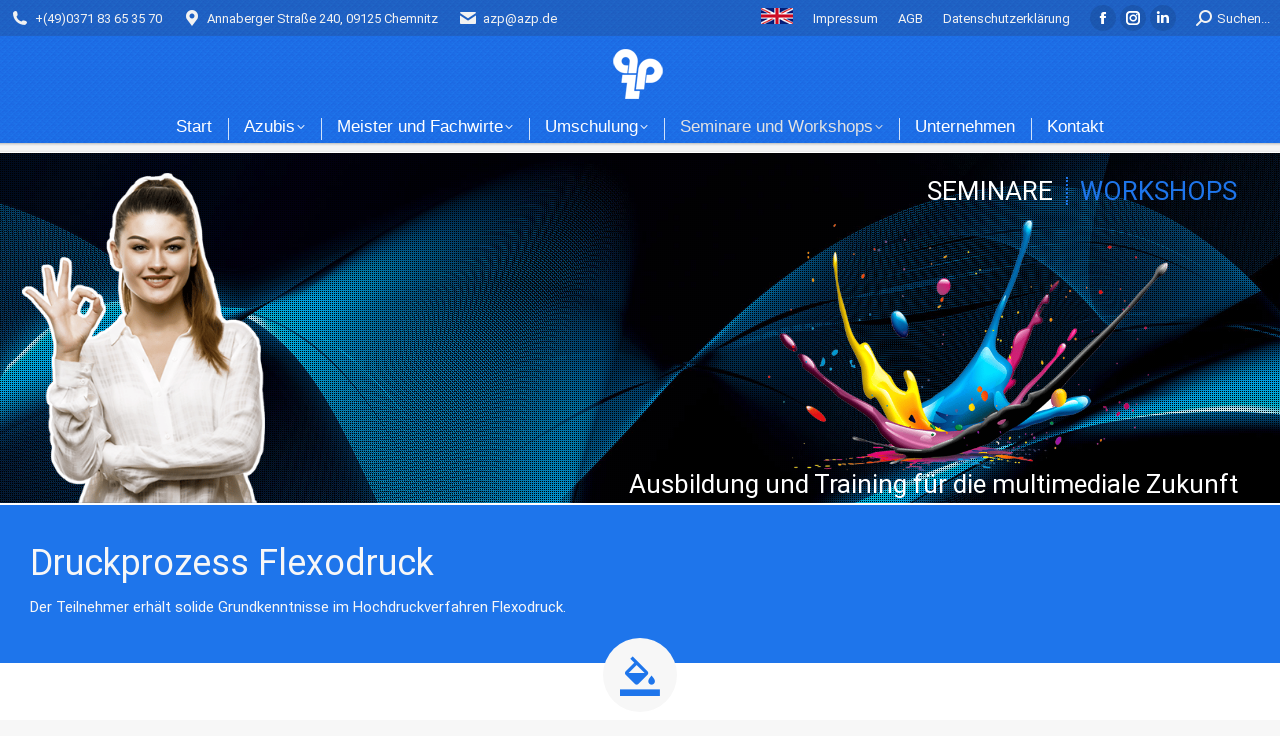

--- FILE ---
content_type: text/html; charset=UTF-8
request_url: https://azp.de/ausbildung/druckprozess-flexodruck-seminar-drucktechnologien/
body_size: 30718
content:
<!DOCTYPE html>
<!--[if !(IE 6) | !(IE 7) | !(IE 8)  ]><!-->
<html lang="de" class="no-js">
<!--<![endif]-->
<head>
<meta charset="UTF-8" />
<meta name="viewport" content="width=device-width, initial-scale=1, maximum-scale=1, user-scalable=0"/>
<meta name="theme-color" content="#1f78ed"/>	<link rel="profile" href="https://gmpg.org/xfn/11" />
<meta name='robots' content='index, follow, max-image-preview:large, max-snippet:-1, max-video-preview:-1' />
<!-- This site is optimized with the Yoast SEO Premium plugin v26.5 (Yoast SEO v26.8) - https://yoast.com/product/yoast-seo-premium-wordpress/ -->
<title>Druckprozess Flexodruck Seminar Drucktechnologien | AZP</title>
<meta name="description" content="Druckprozess Flexodruck Seminar Drucktechnologien | Der Teilnehmer erhält solide Grundkenntnisse im Hochdruckverfahren Flexodruck." />
<link rel="canonical" href="https://azp.de/ausbildung/druckprozess-flexodruck-seminar-drucktechnologien/" />
<meta property="og:locale" content="de_DE" />
<meta property="og:type" content="article" />
<meta property="og:title" content="Druckprozess Flexodruck" />
<meta property="og:description" content="Druckprozess Flexodruck Seminar Drucktechnologien | Der Teilnehmer erhält solide Grundkenntnisse im Hochdruckverfahren Flexodruck." />
<meta property="og:url" content="https://azp.de/ausbildung/druckprozess-flexodruck-seminar-drucktechnologien/" />
<meta property="og:site_name" content="AZP" />
<meta property="article:publisher" content="https://www.facebook.com/AZPChemnitz" />
<meta property="article:modified_time" content="2018-02-14T12:01:04+00:00" />
<meta property="og:image" content="https://azp.de/wp-content/uploads/2017/10/Flexo-Web.jpg" />
<meta property="og:image:width" content="800" />
<meta property="og:image:height" content="501" />
<meta property="og:image:type" content="image/jpeg" />
<meta name="twitter:card" content="summary_large_image" />
<meta name="twitter:label1" content="Geschätzte Lesezeit" />
<meta name="twitter:data1" content="2 Minuten" />
<script type="application/ld+json" class="yoast-schema-graph">{"@context":"https://schema.org","@graph":[{"@type":"WebPage","@id":"https://azp.de/ausbildung/druckprozess-flexodruck-seminar-drucktechnologien/","url":"https://azp.de/ausbildung/druckprozess-flexodruck-seminar-drucktechnologien/","name":"Druckprozess Flexodruck Seminar Drucktechnologien | AZP","isPartOf":{"@id":"https://azp.de/#website"},"primaryImageOfPage":{"@id":"https://azp.de/ausbildung/druckprozess-flexodruck-seminar-drucktechnologien/#primaryimage"},"image":{"@id":"https://azp.de/ausbildung/druckprozess-flexodruck-seminar-drucktechnologien/#primaryimage"},"thumbnailUrl":"https://azp.de/wp-content/uploads/2017/10/Flexo-Web.jpg","datePublished":"2017-10-07T08:51:34+00:00","dateModified":"2018-02-14T12:01:04+00:00","description":"Druckprozess Flexodruck Seminar Drucktechnologien | Der Teilnehmer erhält solide Grundkenntnisse im Hochdruckverfahren Flexodruck.","breadcrumb":{"@id":"https://azp.de/ausbildung/druckprozess-flexodruck-seminar-drucktechnologien/#breadcrumb"},"inLanguage":"de","potentialAction":[{"@type":"ReadAction","target":["https://azp.de/ausbildung/druckprozess-flexodruck-seminar-drucktechnologien/"]}]},{"@type":"ImageObject","inLanguage":"de","@id":"https://azp.de/ausbildung/druckprozess-flexodruck-seminar-drucktechnologien/#primaryimage","url":"https://azp.de/wp-content/uploads/2017/10/Flexo-Web.jpg","contentUrl":"https://azp.de/wp-content/uploads/2017/10/Flexo-Web.jpg","width":800,"height":501},{"@type":"BreadcrumbList","@id":"https://azp.de/ausbildung/druckprozess-flexodruck-seminar-drucktechnologien/#breadcrumb","itemListElement":[{"@type":"ListItem","position":1,"name":"Home","item":"https://azp.de/"},{"@type":"ListItem","position":2,"name":"Portfolio","item":"https://azp.de/ausbildung/"},{"@type":"ListItem","position":3,"name":"Druckprozess Flexodruck"}]},{"@type":"WebSite","@id":"https://azp.de/#website","url":"https://azp.de/","name":"AZP","description":"Ausbildung und Training für die multimediale Zukunft","publisher":{"@id":"https://azp.de/#organization"},"potentialAction":[{"@type":"SearchAction","target":{"@type":"EntryPoint","urlTemplate":"https://azp.de/?s={search_term_string}"},"query-input":{"@type":"PropertyValueSpecification","valueRequired":true,"valueName":"search_term_string"}}],"inLanguage":"de"},{"@type":"Organization","@id":"https://azp.de/#organization","name":"AZP","url":"https://azp.de/","logo":{"@type":"ImageObject","inLanguage":"de","@id":"https://azp.de/#/schema/logo/image/","url":"https://azp.de/wp-content/uploads/2015/08/azp-logo-87.png","contentUrl":"https://azp.de/wp-content/uploads/2015/08/azp-logo-87.png","width":87,"height":87,"caption":"AZP"},"image":{"@id":"https://azp.de/#/schema/logo/image/"},"sameAs":["https://www.facebook.com/AZPChemnitz"]}]}</script>
<!-- / Yoast SEO Premium plugin. -->
<link rel="alternate" type="application/rss+xml" title="AZP &raquo; Feed" href="https://azp.de/feed/" />
<link rel="alternate" type="application/rss+xml" title="AZP &raquo; Kommentar-Feed" href="https://azp.de/comments/feed/" />
<link rel="alternate" title="oEmbed (JSON)" type="application/json+oembed" href="https://azp.de/wp-json/oembed/1.0/embed?url=https%3A%2F%2Fazp.de%2Fausbildung%2Fdruckprozess-flexodruck-seminar-drucktechnologien%2F" />
<link rel="alternate" title="oEmbed (XML)" type="text/xml+oembed" href="https://azp.de/wp-json/oembed/1.0/embed?url=https%3A%2F%2Fazp.de%2Fausbildung%2Fdruckprozess-flexodruck-seminar-drucktechnologien%2F&#038;format=xml" />
<style id='wp-img-auto-sizes-contain-inline-css'>
img:is([sizes=auto i],[sizes^="auto," i]){contain-intrinsic-size:3000px 1500px}
/*# sourceURL=wp-img-auto-sizes-contain-inline-css */
</style>
<style id='wp-block-library-inline-css'>
:root{--wp-block-synced-color:#7a00df;--wp-block-synced-color--rgb:122,0,223;--wp-bound-block-color:var(--wp-block-synced-color);--wp-editor-canvas-background:#ddd;--wp-admin-theme-color:#007cba;--wp-admin-theme-color--rgb:0,124,186;--wp-admin-theme-color-darker-10:#006ba1;--wp-admin-theme-color-darker-10--rgb:0,107,160.5;--wp-admin-theme-color-darker-20:#005a87;--wp-admin-theme-color-darker-20--rgb:0,90,135;--wp-admin-border-width-focus:2px}@media (min-resolution:192dpi){:root{--wp-admin-border-width-focus:1.5px}}.wp-element-button{cursor:pointer}:root .has-very-light-gray-background-color{background-color:#eee}:root .has-very-dark-gray-background-color{background-color:#313131}:root .has-very-light-gray-color{color:#eee}:root .has-very-dark-gray-color{color:#313131}:root .has-vivid-green-cyan-to-vivid-cyan-blue-gradient-background{background:linear-gradient(135deg,#00d084,#0693e3)}:root .has-purple-crush-gradient-background{background:linear-gradient(135deg,#34e2e4,#4721fb 50%,#ab1dfe)}:root .has-hazy-dawn-gradient-background{background:linear-gradient(135deg,#faaca8,#dad0ec)}:root .has-subdued-olive-gradient-background{background:linear-gradient(135deg,#fafae1,#67a671)}:root .has-atomic-cream-gradient-background{background:linear-gradient(135deg,#fdd79a,#004a59)}:root .has-nightshade-gradient-background{background:linear-gradient(135deg,#330968,#31cdcf)}:root .has-midnight-gradient-background{background:linear-gradient(135deg,#020381,#2874fc)}:root{--wp--preset--font-size--normal:16px;--wp--preset--font-size--huge:42px}.has-regular-font-size{font-size:1em}.has-larger-font-size{font-size:2.625em}.has-normal-font-size{font-size:var(--wp--preset--font-size--normal)}.has-huge-font-size{font-size:var(--wp--preset--font-size--huge)}.has-text-align-center{text-align:center}.has-text-align-left{text-align:left}.has-text-align-right{text-align:right}.has-fit-text{white-space:nowrap!important}#end-resizable-editor-section{display:none}.aligncenter{clear:both}.items-justified-left{justify-content:flex-start}.items-justified-center{justify-content:center}.items-justified-right{justify-content:flex-end}.items-justified-space-between{justify-content:space-between}.screen-reader-text{border:0;clip-path:inset(50%);height:1px;margin:-1px;overflow:hidden;padding:0;position:absolute;width:1px;word-wrap:normal!important}.screen-reader-text:focus{background-color:#ddd;clip-path:none;color:#444;display:block;font-size:1em;height:auto;left:5px;line-height:normal;padding:15px 23px 14px;text-decoration:none;top:5px;width:auto;z-index:100000}html :where(.has-border-color){border-style:solid}html :where([style*=border-top-color]){border-top-style:solid}html :where([style*=border-right-color]){border-right-style:solid}html :where([style*=border-bottom-color]){border-bottom-style:solid}html :where([style*=border-left-color]){border-left-style:solid}html :where([style*=border-width]){border-style:solid}html :where([style*=border-top-width]){border-top-style:solid}html :where([style*=border-right-width]){border-right-style:solid}html :where([style*=border-bottom-width]){border-bottom-style:solid}html :where([style*=border-left-width]){border-left-style:solid}html :where(img[class*=wp-image-]){height:auto;max-width:100%}:where(figure){margin:0 0 1em}html :where(.is-position-sticky){--wp-admin--admin-bar--position-offset:var(--wp-admin--admin-bar--height,0px)}@media screen and (max-width:600px){html :where(.is-position-sticky){--wp-admin--admin-bar--position-offset:0px}}
/*# sourceURL=wp-block-library-inline-css */
</style><style id='global-styles-inline-css'>
:root{--wp--preset--aspect-ratio--square: 1;--wp--preset--aspect-ratio--4-3: 4/3;--wp--preset--aspect-ratio--3-4: 3/4;--wp--preset--aspect-ratio--3-2: 3/2;--wp--preset--aspect-ratio--2-3: 2/3;--wp--preset--aspect-ratio--16-9: 16/9;--wp--preset--aspect-ratio--9-16: 9/16;--wp--preset--color--black: #000000;--wp--preset--color--cyan-bluish-gray: #abb8c3;--wp--preset--color--white: #FFF;--wp--preset--color--pale-pink: #f78da7;--wp--preset--color--vivid-red: #cf2e2e;--wp--preset--color--luminous-vivid-orange: #ff6900;--wp--preset--color--luminous-vivid-amber: #fcb900;--wp--preset--color--light-green-cyan: #7bdcb5;--wp--preset--color--vivid-green-cyan: #00d084;--wp--preset--color--pale-cyan-blue: #8ed1fc;--wp--preset--color--vivid-cyan-blue: #0693e3;--wp--preset--color--vivid-purple: #9b51e0;--wp--preset--color--accent: #1f78ed;--wp--preset--color--dark-gray: #111;--wp--preset--color--light-gray: #767676;--wp--preset--gradient--vivid-cyan-blue-to-vivid-purple: linear-gradient(135deg,rgb(6,147,227) 0%,rgb(155,81,224) 100%);--wp--preset--gradient--light-green-cyan-to-vivid-green-cyan: linear-gradient(135deg,rgb(122,220,180) 0%,rgb(0,208,130) 100%);--wp--preset--gradient--luminous-vivid-amber-to-luminous-vivid-orange: linear-gradient(135deg,rgb(252,185,0) 0%,rgb(255,105,0) 100%);--wp--preset--gradient--luminous-vivid-orange-to-vivid-red: linear-gradient(135deg,rgb(255,105,0) 0%,rgb(207,46,46) 100%);--wp--preset--gradient--very-light-gray-to-cyan-bluish-gray: linear-gradient(135deg,rgb(238,238,238) 0%,rgb(169,184,195) 100%);--wp--preset--gradient--cool-to-warm-spectrum: linear-gradient(135deg,rgb(74,234,220) 0%,rgb(151,120,209) 20%,rgb(207,42,186) 40%,rgb(238,44,130) 60%,rgb(251,105,98) 80%,rgb(254,248,76) 100%);--wp--preset--gradient--blush-light-purple: linear-gradient(135deg,rgb(255,206,236) 0%,rgb(152,150,240) 100%);--wp--preset--gradient--blush-bordeaux: linear-gradient(135deg,rgb(254,205,165) 0%,rgb(254,45,45) 50%,rgb(107,0,62) 100%);--wp--preset--gradient--luminous-dusk: linear-gradient(135deg,rgb(255,203,112) 0%,rgb(199,81,192) 50%,rgb(65,88,208) 100%);--wp--preset--gradient--pale-ocean: linear-gradient(135deg,rgb(255,245,203) 0%,rgb(182,227,212) 50%,rgb(51,167,181) 100%);--wp--preset--gradient--electric-grass: linear-gradient(135deg,rgb(202,248,128) 0%,rgb(113,206,126) 100%);--wp--preset--gradient--midnight: linear-gradient(135deg,rgb(2,3,129) 0%,rgb(40,116,252) 100%);--wp--preset--font-size--small: 13px;--wp--preset--font-size--medium: 20px;--wp--preset--font-size--large: 36px;--wp--preset--font-size--x-large: 42px;--wp--preset--spacing--20: 0.44rem;--wp--preset--spacing--30: 0.67rem;--wp--preset--spacing--40: 1rem;--wp--preset--spacing--50: 1.5rem;--wp--preset--spacing--60: 2.25rem;--wp--preset--spacing--70: 3.38rem;--wp--preset--spacing--80: 5.06rem;--wp--preset--shadow--natural: 6px 6px 9px rgba(0, 0, 0, 0.2);--wp--preset--shadow--deep: 12px 12px 50px rgba(0, 0, 0, 0.4);--wp--preset--shadow--sharp: 6px 6px 0px rgba(0, 0, 0, 0.2);--wp--preset--shadow--outlined: 6px 6px 0px -3px rgb(255, 255, 255), 6px 6px rgb(0, 0, 0);--wp--preset--shadow--crisp: 6px 6px 0px rgb(0, 0, 0);}:where(.is-layout-flex){gap: 0.5em;}:where(.is-layout-grid){gap: 0.5em;}body .is-layout-flex{display: flex;}.is-layout-flex{flex-wrap: wrap;align-items: center;}.is-layout-flex > :is(*, div){margin: 0;}body .is-layout-grid{display: grid;}.is-layout-grid > :is(*, div){margin: 0;}:where(.wp-block-columns.is-layout-flex){gap: 2em;}:where(.wp-block-columns.is-layout-grid){gap: 2em;}:where(.wp-block-post-template.is-layout-flex){gap: 1.25em;}:where(.wp-block-post-template.is-layout-grid){gap: 1.25em;}.has-black-color{color: var(--wp--preset--color--black) !important;}.has-cyan-bluish-gray-color{color: var(--wp--preset--color--cyan-bluish-gray) !important;}.has-white-color{color: var(--wp--preset--color--white) !important;}.has-pale-pink-color{color: var(--wp--preset--color--pale-pink) !important;}.has-vivid-red-color{color: var(--wp--preset--color--vivid-red) !important;}.has-luminous-vivid-orange-color{color: var(--wp--preset--color--luminous-vivid-orange) !important;}.has-luminous-vivid-amber-color{color: var(--wp--preset--color--luminous-vivid-amber) !important;}.has-light-green-cyan-color{color: var(--wp--preset--color--light-green-cyan) !important;}.has-vivid-green-cyan-color{color: var(--wp--preset--color--vivid-green-cyan) !important;}.has-pale-cyan-blue-color{color: var(--wp--preset--color--pale-cyan-blue) !important;}.has-vivid-cyan-blue-color{color: var(--wp--preset--color--vivid-cyan-blue) !important;}.has-vivid-purple-color{color: var(--wp--preset--color--vivid-purple) !important;}.has-black-background-color{background-color: var(--wp--preset--color--black) !important;}.has-cyan-bluish-gray-background-color{background-color: var(--wp--preset--color--cyan-bluish-gray) !important;}.has-white-background-color{background-color: var(--wp--preset--color--white) !important;}.has-pale-pink-background-color{background-color: var(--wp--preset--color--pale-pink) !important;}.has-vivid-red-background-color{background-color: var(--wp--preset--color--vivid-red) !important;}.has-luminous-vivid-orange-background-color{background-color: var(--wp--preset--color--luminous-vivid-orange) !important;}.has-luminous-vivid-amber-background-color{background-color: var(--wp--preset--color--luminous-vivid-amber) !important;}.has-light-green-cyan-background-color{background-color: var(--wp--preset--color--light-green-cyan) !important;}.has-vivid-green-cyan-background-color{background-color: var(--wp--preset--color--vivid-green-cyan) !important;}.has-pale-cyan-blue-background-color{background-color: var(--wp--preset--color--pale-cyan-blue) !important;}.has-vivid-cyan-blue-background-color{background-color: var(--wp--preset--color--vivid-cyan-blue) !important;}.has-vivid-purple-background-color{background-color: var(--wp--preset--color--vivid-purple) !important;}.has-black-border-color{border-color: var(--wp--preset--color--black) !important;}.has-cyan-bluish-gray-border-color{border-color: var(--wp--preset--color--cyan-bluish-gray) !important;}.has-white-border-color{border-color: var(--wp--preset--color--white) !important;}.has-pale-pink-border-color{border-color: var(--wp--preset--color--pale-pink) !important;}.has-vivid-red-border-color{border-color: var(--wp--preset--color--vivid-red) !important;}.has-luminous-vivid-orange-border-color{border-color: var(--wp--preset--color--luminous-vivid-orange) !important;}.has-luminous-vivid-amber-border-color{border-color: var(--wp--preset--color--luminous-vivid-amber) !important;}.has-light-green-cyan-border-color{border-color: var(--wp--preset--color--light-green-cyan) !important;}.has-vivid-green-cyan-border-color{border-color: var(--wp--preset--color--vivid-green-cyan) !important;}.has-pale-cyan-blue-border-color{border-color: var(--wp--preset--color--pale-cyan-blue) !important;}.has-vivid-cyan-blue-border-color{border-color: var(--wp--preset--color--vivid-cyan-blue) !important;}.has-vivid-purple-border-color{border-color: var(--wp--preset--color--vivid-purple) !important;}.has-vivid-cyan-blue-to-vivid-purple-gradient-background{background: var(--wp--preset--gradient--vivid-cyan-blue-to-vivid-purple) !important;}.has-light-green-cyan-to-vivid-green-cyan-gradient-background{background: var(--wp--preset--gradient--light-green-cyan-to-vivid-green-cyan) !important;}.has-luminous-vivid-amber-to-luminous-vivid-orange-gradient-background{background: var(--wp--preset--gradient--luminous-vivid-amber-to-luminous-vivid-orange) !important;}.has-luminous-vivid-orange-to-vivid-red-gradient-background{background: var(--wp--preset--gradient--luminous-vivid-orange-to-vivid-red) !important;}.has-very-light-gray-to-cyan-bluish-gray-gradient-background{background: var(--wp--preset--gradient--very-light-gray-to-cyan-bluish-gray) !important;}.has-cool-to-warm-spectrum-gradient-background{background: var(--wp--preset--gradient--cool-to-warm-spectrum) !important;}.has-blush-light-purple-gradient-background{background: var(--wp--preset--gradient--blush-light-purple) !important;}.has-blush-bordeaux-gradient-background{background: var(--wp--preset--gradient--blush-bordeaux) !important;}.has-luminous-dusk-gradient-background{background: var(--wp--preset--gradient--luminous-dusk) !important;}.has-pale-ocean-gradient-background{background: var(--wp--preset--gradient--pale-ocean) !important;}.has-electric-grass-gradient-background{background: var(--wp--preset--gradient--electric-grass) !important;}.has-midnight-gradient-background{background: var(--wp--preset--gradient--midnight) !important;}.has-small-font-size{font-size: var(--wp--preset--font-size--small) !important;}.has-medium-font-size{font-size: var(--wp--preset--font-size--medium) !important;}.has-large-font-size{font-size: var(--wp--preset--font-size--large) !important;}.has-x-large-font-size{font-size: var(--wp--preset--font-size--x-large) !important;}
/*# sourceURL=global-styles-inline-css */
</style>
<style id='classic-theme-styles-inline-css'>
/*! This file is auto-generated */
.wp-block-button__link{color:#fff;background-color:#32373c;border-radius:9999px;box-shadow:none;text-decoration:none;padding:calc(.667em + 2px) calc(1.333em + 2px);font-size:1.125em}.wp-block-file__button{background:#32373c;color:#fff;text-decoration:none}
/*# sourceURL=/wp-includes/css/classic-themes.min.css */
</style>
<!-- <link rel='stylesheet' id='contact-form-7-css' href='https://azp.de/wp-content/plugins/contact-form-7/includes/css/styles.css?ver=6.1.4' media='all' /> -->
<!-- <link rel='stylesheet' id='cff-css' href='https://azp.de/wp-content/plugins/custom-facebook-feed-pro/assets/css/cff-style.min.css?ver=4.7.4' media='all' /> -->
<!-- <link rel='stylesheet' id='the7-font-css' href='https://azp.de/wp-content/themes/dt-the7/fonts/icomoon-the7-font/icomoon-the7-font.min.css?ver=14.0.0' media='all' /> -->
<!-- <link rel='stylesheet' id='the7-awesome-fonts-css' href='https://azp.de/wp-content/themes/dt-the7/fonts/FontAwesome/css/all.min.css?ver=14.0.0' media='all' /> -->
<!-- <link rel='stylesheet' id='the7-Defaults-css' href='https://azp.de/wp-content/uploads/smile_fonts/Defaults/Defaults.css?ver=6.9' media='all' /> -->
<!-- <link rel='stylesheet' id='the7-fontello-css' href='https://azp.de/wp-content/themes/dt-the7/fonts/fontello/css/fontello.min.css?ver=14.0.0' media='all' /> -->
<!-- <link rel='stylesheet' id='borlabs-cookie-custom-css' href='https://azp.de/wp-content/cache/borlabs-cookie/1/borlabs-cookie-1-de.css?ver=3.3.23-36' media='all' /> -->
<!-- <link rel='stylesheet' id='js_composer_front-css' href='https://azp.de/wp-content/plugins/js_composer/assets/css/js_composer.min.css?ver=8.7.2' media='all' /> -->
<!-- <link rel='stylesheet' id='dt-main-css' href='https://azp.de/wp-content/themes/dt-the7/css/main.min.css?ver=14.0.0' media='all' /> -->
<!-- <link rel='stylesheet' id='the7-custom-scrollbar-css' href='https://azp.de/wp-content/themes/dt-the7/lib/custom-scrollbar/custom-scrollbar.min.css?ver=14.0.0' media='all' /> -->
<!-- <link rel='stylesheet' id='the7-wpbakery-css' href='https://azp.de/wp-content/themes/dt-the7/css/wpbakery.min.css?ver=14.0.0' media='all' /> -->
<!-- <link rel='stylesheet' id='the7-core-css' href='https://azp.de/wp-content/plugins/dt-the7-core/assets/css/post-type.min.css?ver=2.7.12' media='all' /> -->
<!-- <link rel='stylesheet' id='the7-css-vars-css' href='https://azp.de/wp-content/uploads/the7-css/css-vars.css?ver=c8304ac0a489' media='all' /> -->
<!-- <link rel='stylesheet' id='dt-custom-css' href='https://azp.de/wp-content/uploads/the7-css/custom.css?ver=c8304ac0a489' media='all' /> -->
<!-- <link rel='stylesheet' id='dt-media-css' href='https://azp.de/wp-content/uploads/the7-css/media.css?ver=c8304ac0a489' media='all' /> -->
<!-- <link rel='stylesheet' id='the7-mega-menu-css' href='https://azp.de/wp-content/uploads/the7-css/mega-menu.css?ver=c8304ac0a489' media='all' /> -->
<!-- <link rel='stylesheet' id='the7-elements-albums-portfolio-css' href='https://azp.de/wp-content/uploads/the7-css/the7-elements-albums-portfolio.css?ver=c8304ac0a489' media='all' /> -->
<!-- <link rel='stylesheet' id='the7-elements-css' href='https://azp.de/wp-content/uploads/the7-css/post-type-dynamic.css?ver=c8304ac0a489' media='all' /> -->
<!-- <link rel='stylesheet' id='style-css' href='https://azp.de/wp-content/themes/dt-the7/style.css?ver=14.0.0' media='all' /> -->
<!-- <link rel='stylesheet' id='ultimate-vc-addons-style-min-css' href='https://azp.de/wp-content/plugins/Ultimate_VC_Addons/assets/min-css/ultimate.min.css?ver=3.21.2' media='all' /> -->
<!-- <link rel='stylesheet' id='sib-front-css-css' href='https://azp.de/wp-content/plugins/mailin/css/mailin-front.css?ver=6.9' media='all' /> -->
<link rel="stylesheet" type="text/css" href="//azp.de/wp-content/cache/wpfc-minified/1bv5k2jm/7xjg6.css" media="all"/>
<script src="https://azp.de/wp-includes/js/jquery/jquery.min.js?ver=3.7.1" id="jquery-core-js"></script>
<script src="https://azp.de/wp-includes/js/jquery/jquery-migrate.min.js?ver=3.4.1" id="jquery-migrate-js"></script>
<script src="//azp.de/wp-content/plugins/revslider/sr6/assets/js/rbtools.min.js?ver=6.7.38" async id="tp-tools-js"></script>
<script src="//azp.de/wp-content/plugins/revslider/sr6/assets/js/rs6.min.js?ver=6.7.38" async id="revmin-js"></script>
<script data-no-optimize="1" data-no-minify="1" data-cfasync="false" src="https://azp.de/wp-content/cache/borlabs-cookie/1/borlabs-cookie-config-de.json.js?ver=3.3.23-45" id="borlabs-cookie-config-js"></script>
<script id="dt-above-fold-js-extra">
var dtLocal = {"themeUrl":"https://azp.de/wp-content/themes/dt-the7","passText":"Um diesen gesch\u00fctzten Eintrag anzusehen, geben Sie bitte das Passwort ein:","moreButtonText":{"loading":"Lade...","loadMore":"Mehr laden"},"postID":"803","ajaxurl":"https://azp.de/wp-admin/admin-ajax.php","REST":{"baseUrl":"https://azp.de/wp-json/the7/v1","endpoints":{"sendMail":"/send-mail"}},"contactMessages":{"required":"One or more fields have an error. Please check and try again.","terms":"Please accept the privacy policy.","fillTheCaptchaError":"Please, fill the captcha."},"captchaSiteKey":"","ajaxNonce":"97cc2bf2b9","pageData":"","themeSettings":{"smoothScroll":"off","lazyLoading":false,"desktopHeader":{"height":96},"ToggleCaptionEnabled":"disabled","ToggleCaption":"Navigation","floatingHeader":{"showAfter":94,"showMenu":true,"height":73,"logo":{"showLogo":true,"html":"\u003Cimg class=\" preload-me\" src=\"https://azp.de/wp-content/uploads/2015/08/azp-logo-50-float.png\" srcset=\"https://azp.de/wp-content/uploads/2015/08/azp-logo-50-float.png 50w, https://azp.de/wp-content/uploads/2015/08/azp-logo-50-float.png 50w\" width=\"50\" height=\"50\"   sizes=\"50px\" alt=\"AZP\" /\u003E","url":"https://azp.de/"}},"topLine":{"floatingTopLine":{"logo":{"showLogo":false,"html":""}}},"mobileHeader":{"firstSwitchPoint":1024,"secondSwitchPoint":778,"firstSwitchPointHeight":90,"secondSwitchPointHeight":60,"mobileToggleCaptionEnabled":"disabled","mobileToggleCaption":"Menu"},"stickyMobileHeaderFirstSwitch":{"logo":{"html":"\u003Cimg class=\" preload-me\" src=\"https://azp.de/wp-content/uploads/2015/08/azp-logo-50-float.png\" srcset=\"https://azp.de/wp-content/uploads/2015/08/azp-logo-50-float.png 50w, https://azp.de/wp-content/uploads/2015/08/azp-logo-87.png 87w\" width=\"50\" height=\"50\"   sizes=\"50px\" alt=\"AZP\" /\u003E"}},"stickyMobileHeaderSecondSwitch":{"logo":{"html":"\u003Cimg class=\" preload-me\" src=\"https://azp.de/wp-content/uploads/2015/08/azp-logo-50-float.png\" srcset=\"https://azp.de/wp-content/uploads/2015/08/azp-logo-50-float.png 50w, https://azp.de/wp-content/uploads/2015/08/azp-logo-87.png 87w\" width=\"50\" height=\"50\"   sizes=\"50px\" alt=\"AZP\" /\u003E"}},"sidebar":{"switchPoint":990},"boxedWidth":"1340px"},"VCMobileScreenWidth":"768"};
var dtShare = {"shareButtonText":{"facebook":"Share on Facebook","twitter":"Share on X","pinterest":"Pin it","linkedin":"Share on Linkedin","whatsapp":"Share on Whatsapp"},"overlayOpacity":"85"};
//# sourceURL=dt-above-fold-js-extra
</script>
<script src="https://azp.de/wp-content/themes/dt-the7/js/above-the-fold.min.js?ver=14.0.0" id="dt-above-fold-js"></script>
<script src="https://azp.de/wp-includes/js/jquery/ui/core.min.js?ver=1.13.3" id="jquery-ui-core-js"></script>
<script src="https://azp.de/wp-content/plugins/Ultimate_VC_Addons/assets/min-js/ultimate.min.js?ver=3.21.2" id="ultimate-vc-addons-script-js"></script>
<script src="https://azp.de/wp-content/plugins/Ultimate_VC_Addons/assets/min-js/ultimate_bg.min.js?ver=3.21.2" id="ultimate-vc-addons-row-bg-js"></script>
<script id="sib-front-js-js-extra">
var sibErrMsg = {"invalidMail":"Please fill out valid email address","requiredField":"Please fill out required fields","invalidDateFormat":"Please fill out valid date format","invalidSMSFormat":"Please fill out valid phone number"};
var ajax_sib_front_object = {"ajax_url":"https://azp.de/wp-admin/admin-ajax.php","ajax_nonce":"c809f7e6c9","flag_url":"https://azp.de/wp-content/plugins/mailin/img/flags/"};
//# sourceURL=sib-front-js-js-extra
</script>
<script src="https://azp.de/wp-content/plugins/mailin/js/mailin-front.js?ver=1768476082" id="sib-front-js-js"></script>
<script></script><link rel="https://api.w.org/" href="https://azp.de/wp-json/" /><link rel="alternate" title="JSON" type="application/json" href="https://azp.de/wp-json/wp/v2/dt_portfolio/803" /><link rel="EditURI" type="application/rsd+xml" title="RSD" href="https://azp.de/xmlrpc.php?rsd" />
<meta name="generator" content="WordPress 6.9" />
<link rel='shortlink' href='https://azp.de/?p=803' />
<!-- Custom Facebook Feed JS vars -->
<script type="text/javascript">
var cffsiteurl = "https://azp.de/wp-content/plugins";
var cffajaxurl = "https://azp.de/wp-admin/admin-ajax.php";
var cfflinkhashtags = "true";
</script>
<style>.recentcomments a{display:inline !important;padding:0 !important;margin:0 !important;}</style><meta name="generator" content="Powered by WPBakery Page Builder - drag and drop page builder for WordPress."/>
<meta name="generator" content="Powered by Slider Revolution 6.7.38 - responsive, Mobile-Friendly Slider Plugin for WordPress with comfortable drag and drop interface." />
<link rel="icon" href="https://azp.de/wp-content/uploads/2015/08/azp-logo-16-maps.png" type="image/png" sizes="16x16"/><link rel="icon" href="https://azp.de/wp-content/uploads/2015/08/azp-logo-32-maps.png" type="image/png" sizes="32x32"/><script>function setREVStartSize(e){
//window.requestAnimationFrame(function() {
window.RSIW = window.RSIW===undefined ? window.innerWidth : window.RSIW;
window.RSIH = window.RSIH===undefined ? window.innerHeight : window.RSIH;
try {
var pw = document.getElementById(e.c).parentNode.offsetWidth,
newh;
pw = pw===0 || isNaN(pw) || (e.l=="fullwidth" || e.layout=="fullwidth") ? window.RSIW : pw;
e.tabw = e.tabw===undefined ? 0 : parseInt(e.tabw);
e.thumbw = e.thumbw===undefined ? 0 : parseInt(e.thumbw);
e.tabh = e.tabh===undefined ? 0 : parseInt(e.tabh);
e.thumbh = e.thumbh===undefined ? 0 : parseInt(e.thumbh);
e.tabhide = e.tabhide===undefined ? 0 : parseInt(e.tabhide);
e.thumbhide = e.thumbhide===undefined ? 0 : parseInt(e.thumbhide);
e.mh = e.mh===undefined || e.mh=="" || e.mh==="auto" ? 0 : parseInt(e.mh,0);
if(e.layout==="fullscreen" || e.l==="fullscreen")
newh = Math.max(e.mh,window.RSIH);
else{
e.gw = Array.isArray(e.gw) ? e.gw : [e.gw];
for (var i in e.rl) if (e.gw[i]===undefined || e.gw[i]===0) e.gw[i] = e.gw[i-1];
e.gh = e.el===undefined || e.el==="" || (Array.isArray(e.el) && e.el.length==0)? e.gh : e.el;
e.gh = Array.isArray(e.gh) ? e.gh : [e.gh];
for (var i in e.rl) if (e.gh[i]===undefined || e.gh[i]===0) e.gh[i] = e.gh[i-1];
var nl = new Array(e.rl.length),
ix = 0,
sl;
e.tabw = e.tabhide>=pw ? 0 : e.tabw;
e.thumbw = e.thumbhide>=pw ? 0 : e.thumbw;
e.tabh = e.tabhide>=pw ? 0 : e.tabh;
e.thumbh = e.thumbhide>=pw ? 0 : e.thumbh;
for (var i in e.rl) nl[i] = e.rl[i]<window.RSIW ? 0 : e.rl[i];
sl = nl[0];
for (var i in nl) if (sl>nl[i] && nl[i]>0) { sl = nl[i]; ix=i;}
var m = pw>(e.gw[ix]+e.tabw+e.thumbw) ? 1 : (pw-(e.tabw+e.thumbw)) / (e.gw[ix]);
newh =  (e.gh[ix] * m) + (e.tabh + e.thumbh);
}
var el = document.getElementById(e.c);
if (el!==null && el) el.style.height = newh+"px";
el = document.getElementById(e.c+"_wrapper");
if (el!==null && el) {
el.style.height = newh+"px";
el.style.display = "block";
}
} catch(e){
console.log("Failure at Presize of Slider:" + e)
}
//});
};</script>
<style type="text/css" data-type="vc_shortcodes-default-css">.vc_do_icon{margin-bottom:35px;}.vc_do_btn{margin-bottom:22px;}</style><noscript><style> .wpb_animate_when_almost_visible { opacity: 1; }</style></noscript><meta name="google-site-verification" content="p3tVIqfhky3fSdPDNThA4V2dB4t7RYOmKgWcsq-4Njw" /><style id='the7-custom-inline-css' type='text/css'>
.printer {
float:right;
}
#weiss {
color:#FFFFFF;
}
.printomatictext {
margin-top:-18px;
}
.printomatic {
margin-left:-25px;
}
/* roboto-100 - latin */
@font-face {
font-family: 'Roboto';
font-style: normal;
font-weight: 100;
src: url('/wp-content/uploads/fonts/roboto-v30-latin-100.eot'); /* IE9 Compat Modes */
src: local(''),
url('/wp-content/uploads/fonts/roboto-v30-latin-100.eot?#iefix') format('embedded-opentype'), /* IE6-IE8 */
url('/wp-content/uploads/fonts/roboto-v30-latin-100.woff2') format('woff2'), /* Super Modern Browsers */
url('/wp-content/uploads/fonts/roboto-v30-latin-100.woff') format('woff'), /* Modern Browsers */
url('/wp-content/uploads/fonts/roboto-v30-latin-100.ttf') format('truetype'), /* Safari, Android, iOS */
url('/wp-content/uploads/fonts/roboto-v30-latin-100.svg#Roboto') format('svg'); /* Legacy iOS */
}
/* roboto-300 - latin */
@font-face {
font-family: 'Roboto';
font-style: normal;
font-weight: 300;
src: url('/wp-content/uploads/fonts/roboto-v30-latin-300.eot'); /* IE9 Compat Modes */
src: local(''),
url('/wp-content/uploads/fonts/roboto-v30-latin-300.eot?#iefix') format('embedded-opentype'), /* IE6-IE8 */
url('/wp-content/uploads/fonts/roboto-v30-latin-300.woff2') format('woff2'), /* Super Modern Browsers */
url('/wp-content/uploads/fonts/roboto-v30-latin-300.woff') format('woff'), /* Modern Browsers */
url('/wp-content/uploads/fonts/roboto-v30-latin-300.ttf') format('truetype'), /* Safari, Android, iOS */
url('/wp-content/uploads/fonts/roboto-v30-latin-300.svg#Roboto') format('svg'); /* Legacy iOS */
}
/* roboto-regular - latin */
@font-face {
font-family: 'Roboto';
font-style: normal;
font-weight: 400;
src: url('/wp-content/uploads/fonts/roboto-v30-latin-regular.eot'); /* IE9 Compat Modes */
src: local(''),
url('/wp-content/uploads/fonts/roboto-v30-latin-regular.eot?#iefix') format('embedded-opentype'), /* IE6-IE8 */
url('/wp-content/uploads/fonts/roboto-v30-latin-regular.woff2') format('woff2'), /* Super Modern Browsers */
url('/wp-content/uploads/fonts/roboto-v30-latin-regular.woff') format('woff'), /* Modern Browsers */
url('/wp-content/uploads/fonts/roboto-v30-latin-regular.ttf') format('truetype'), /* Safari, Android, iOS */
url('/wp-content/uploads/fonts/roboto-v30-latin-regular.svg#Roboto') format('svg'); /* Legacy iOS */
}
/* roboto-500 - latin */
@font-face {
font-family: 'Roboto';
font-style: normal;
font-weight: 500;
src: url('/wp-content/uploads/fonts/roboto-v30-latin-500.eot'); /* IE9 Compat Modes */
src: local(''),
url('/wp-content/uploads/fonts/roboto-v30-latin-500.eot?#iefix') format('embedded-opentype'), /* IE6-IE8 */
url('/wp-content/uploads/fonts/roboto-v30-latin-500.woff2') format('woff2'), /* Super Modern Browsers */
url('/wp-content/uploads/fonts/roboto-v30-latin-500.woff') format('woff'), /* Modern Browsers */
url('/wp-content/uploads/fonts/roboto-v30-latin-500.ttf') format('truetype'), /* Safari, Android, iOS */
url('/wp-content/uploads/fonts/roboto-v30-latin-500.svg#Roboto') format('svg'); /* Legacy iOS */
}
/* roboto-700 - latin */
@font-face {
font-family: 'Roboto';
font-style: normal;
font-weight: 700;
src: url('/wp-content/uploads/fonts/roboto-v30-latin-700.eot'); /* IE9 Compat Modes */
src: local(''),
url('/wp-content/uploads/fonts/roboto-v30-latin-700.eot?#iefix') format('embedded-opentype'), /* IE6-IE8 */
url('/wp-content/uploads/fonts/roboto-v30-latin-700.woff2') format('woff2'), /* Super Modern Browsers */
url('/wp-content/uploads/fonts/roboto-v30-latin-700.woff') format('woff'), /* Modern Browsers */
url('/wp-content/uploads/fonts/roboto-v30-latin-700.ttf') format('truetype'), /* Safari, Android, iOS */
url('/wp-content/uploads/fonts/roboto-v30-latin-700.svg#Roboto') format('svg'); /* Legacy iOS */
}
/* roboto-900 - latin */
@font-face {
font-family: 'Roboto';
font-style: normal;
font-weight: 900;
src: url('/wp-content/uploads/fonts/roboto-v30-latin-900.eot'); /* IE9 Compat Modes */
src: local(''),
url('/wp-content/uploads/fonts/roboto-v30-latin-900.eot?#iefix') format('embedded-opentype'), /* IE6-IE8 */
url('/wp-content/uploads/fonts/roboto-v30-latin-900.woff2') format('woff2'), /* Super Modern Browsers */
url('/wp-content/uploads/fonts/roboto-v30-latin-900.woff') format('woff'), /* Modern Browsers */
url('/wp-content/uploads/fonts/roboto-v30-latin-900.ttf') format('truetype'), /* Safari, Android, iOS */
url('/wp-content/uploads/fonts/roboto-v30-latin-900.svg#Roboto') format('svg'); /* Legacy iOS */
}
.mobile-false .rollover-content {
display: block;
opacity: 1;
}
.links-container {
padding-top:15%;
}
form#sib_signup_form_1 .sib-default-btn {
margin: 5px 0;
padding: 9px 12px !important;
color: #fff;
background-color: #333;
border-color: #2E2E2E;
font-size: 14px;
font-weight: 400;
line-height: 1.4285;
text-align: center;
cursor: pointer;
vertical-align: middle;
-webkit-user-select: none;
-moz-user-select: none;
-ms-user-select: none;
user-select: none;
white-space: normal;
border: 0px solid transparent;
border-radius: 0px;
}
#footer.solid-bg {
border-top:8px solid #F4F4F4;
}
body .fa-long-arrow-right:before {
content: "\f178" !important;
}
.fa {
font: normal normal normal 14px/1 FontAwesome !important;
}
.team-author p {
color: #1f78ed;
font: 16px / 24px "Droid Sans", Helvetica, Arial, Verdana, sans-serif;
}
.small {
font-size:12px;
}
/* Start Cookie content */
.cc_container .cc_btn:hover, .cc_container .cc_btn:active {
background-color: #7a868c;
color: #FFF;
}
.cc_container a, .cc_container a:visited {
text-decoration: none;
color:#1f78ed;
transition: 200ms color;
}
.cc_container .cc_btn {
font-size: 0.8em;
padding: 4px 10px;
}
.cc_container .cc_btn {
color: #f7f7f7;
background-color: #1f78ed;
transition: background 200ms ease-in-out,color 200ms ease-in-out,box-shadow 200ms ease-in-out;
-webkit-transition: background 200ms ease-in-out,color 200ms ease-in-out,box-shadow 200ms ease-in-out;
border-radius: 2px;
-webkit-border-radius: 2px;
}
.cc_container {
opacity: 0.9;
font: normal 15px / 23px "Open Sans", Helvetica, Arial, Verdana, sans-serif;
box-sizing: border-box;
}
.cc_container .cc_message {
font-size: 0.8em;
line-height: 1.2em;
}
/* Ende Cookie consens*/
.wf-container-bottom {
padding: 0 !important;
min-height: 60px;
}
.team-author-name {
font-weight: normal !important;
}
.dt-team-shortcode.team-masonry-shortcode-id-1 .team-author-name {
font-weight: normal !important;
}
.blog-shortcode.blog-list-shortcode-id-1.side-overlap-layout-list .post-thumbnail-wrap {
padding:5px;
-webkit-box-shadow: 0 0 5px rgba(0,0,0,.1);
box-shadow: 0 0 5px rgba(0,0,0,.1);
/*border:1px solid #f7f7f7;*/
}
.menu-big {
/*font: 14px / 17px "Droid Sans", Helvetica, Arial, Verdana, sans-serif !important;*/
/*background: rgba(255,255,255,0.8);*/
}
.menu-small {
font: 12px / 15px "Droid Sans", Helvetica, Arial, Verdana, sans-serif !important;
}
.rollover-content {
padding: 5px 5px 5px !important;
}
.dt-team-shortcode.team-masonry-shortcode-id-1 .team-author p {
margin-bottom: 10px;
font-weight: normal !important;
}
.dt-team-shortcode .team-author p {
font: 16px / 24px "Droid Sans", Helvetica, Arial, Verdana, sans-serif;
}
.entry-meta {
display:none;
}
.klein-schrift  {
font: normal 13px / 20px "Droid Sans", Helvetica, Arial, Verdana, sans-serif;
}
#scroller-seminare {
border-top:1px solid #1e75eb;
}
.full-width-wrap .dt-shortcode .filter {
width: auto !important;
margin-left: auto;
margin-right: auto;
}
.filter-categories a {
font: normal 15px / 25px "Droid Sans", Helvetica, Arial, Verdana, sans-serif;
}
/* Definition Übersicht auslesen Projekt */
.albums .post img, .blog .post img, .dt-albums-shortcode img, .dt-blog-shortcode img, .dt-portfolio-shortcode img, .images-container img, .media .post img, .portfolio .post img, .single .post .rollover img, .wf-container.iso-grid img, .wf-container.layout-masonry img {
/*webkit-box-shadow: 0 0 5px rgba(0,0,0,.1);
box-shadow: 0 0 5px rgba(0,0,0,.1);
padding: 6px;*/
}
.rollover-project {
webkit-box-shadow: 0 0 5px rgba(0,0,0,.1);
box-shadow: 0 0 5px rgba(0,0,0,.1);
padding: 4px;
}
.content .full-width-wrap #jg-container-1.wf-container {
margin-left: 0px !important;
margin-right: 15px !important;
margin-top: -15px;
margin-bottom: -15px;
}
/* Ende Definition Übersicht auslesen Projekt */
#bottom-bar {
z-index: 9;
/* min-height: 70px;*/
margin: 0px auto;
}
#branding-bottom {
width: auto;
padding: 15px 10px 6px 0px;
font-size: 0px;
}
/* start formular */
.ui-widget-header {
border: 0px solid #aaa;
background: #f7f7f7 url("images/ui-bg_highlight-soft_75_cccccc_1x100.png") 50% 50% repeat-x;
color: #222;
font-weight: bold;
}
.ui-state-default, .ui-widget-content .ui-state-default {
border: 0px solid #d3d3d3;
/*background: #f7f7f7  url("images/ui-bg_glass_75_e6e6e6_1x400.png") 50% 50% repeat-x;*/
font-weight: normal;
color: #555;
}
.ui-datepicker table {
font-size: .8em;
border-collapse: collapse;
}
.ui-widget-content {
border: 1px solid #e0e1e1;
background: #fff url("images/ui-bg_flat_75_ffffff_40x100.png") 50% 50% repeat-x;
color: #222;
}
.ui-widget {
font: normal 15px / 25px "Open Sans", Helvetica, Arial, Verdana, sans-serif;
font-size: 0.9em;
}
.ui-corner-all {
border-radius: 0px !important;
}
textarea {
height:180px;
}
.wpcf7 select, select {
border-radius: 2px;
width: 100%;
height: 40px;
}
#responsive-form {
background: rgba(242,243,243,0.65) none repeat center center;
padding:30px;
/*width: 100%;*/
/*max-width: 1200px;*/
}
#testformular1 {
border:1px solid #dedcdc;
border-radius: 2px;
padding:12px 0px 12px 4px;
height:36px;
max-height:50px;
top: 0;
right: 0;
font-size: 14px;
cursor: pointer;
opacity: 0.7;
filter: alpha(opacity=0.7);
margin-top:0px;
color: #8D9095;
background-color:#f2f2f2;
}
#testformular2 {
/*border:1px solid #E0E0E0;
border-radius: 2px;
padding:9px 0px 9px 9px;*/
height:35px;
max-height:50px;
top: 42;
right: 0;
font-size: 16px;
cursor: pointer;
/*opacity: 0.7;
filter: alpha(opacity=0.7);*/
margin-top:42px;
}
.stripe-style-1 {
box-shadow: 0px 0px 0px 0px rgba(218, 222, 225, 0.00) inset;
}
.formulartext {color: #8D9095;}
.formulartext1 {color: #8D9095; margin-top:20px;}
.formularueberschrift {/*padding-left:9px;*/ color: #535353 !important;font-size:20px;}
.formularueberschrift-rechts {/*margin-left: -10px;*/ color: #535353; font-size:20px;}
#responsive-form{
/*max-width:600px -- change this to get your desired form width --;*/
margin:0 auto;
/*width:100%;*/
}
.form-row{
width: 100%;
}
.column-half, .column-full{
float: left;
position: relative;
padding: 0.65rem;
width:100%;
-webkit-box-sizing: border-box;
-moz-box-sizing: border-box;
box-sizing: border-box
}
.clearfix:after {
content: "";
display: table;
clear: both;
}
/**---------------- Media query ----------------**/
@media only screen and (min-width: 48em) { 
.column-half{
width: 50%;
}
}
/* ende formular*/
.menu-item-1125 {
display:none !important;
}
.menu-item-242 {
border-right: 2px dotted #32363d !important;
}
.menu-item-241 {
border-right: 2px dotted #32363d !important;
}
.menu-item-659 {
border-right: 2px dotted #32363d !important;
}
.menu-item-797 {
border-right: 2px dotted #32363d !important;
}
.top-header .sub-nav > li.dt-mega-parent > a .menu-text {
font: normal 16px / 24px "Droid Sans", Helvetica, Arial, Verdana, sans-serif;
}
.wpb_gmaps_widget .wpb_wrapper {
background-color: #f7f7f7;
padding: 5px 0 0px 0;
}
.vc_btn3-container.vc_btn3-center {
z-index:1001;
}
.vc_btn3.vc_btn3-size-md {
z-index:1002;
}
.abstand-icon-adobe  {
margin-top:-70px !important;
}
.abstand-icon {
margin-top:-60px !important;
}
/*.vc_row-has-fill > .vc_column_container > .vc_column-inner {
padding-top: 0px;
}*/
.wpb_content_element {
margin-bottom: 0px;
}
.weiss {
color:#f7f7f7 !important;
}
.weiss h1 {
color:#f7f7f7 !important;
}
.weiss h2 {
color:#f7f7f7 !important;
}
/*.not-clickable-item {
background-color: rgba(31,120,237,0.9);
}*/
nav .sub-nav li:hover:not(.act):not(.dt-mega-parent):not(.no-link):not(.wpml-ls-item) > a
{
background-color: rgba(31,120,237,0.2);
}
.uebermenue {
color: #000000;
}
.untermenue {
color: #444444 !important;
}
#phantom {
background: #1f78ed url('../../../wp-content/uploads/2015/07/header-bg.gif') repeat center bottom;
}
#phantom .logo-box {
margin-top:-8px;
}
.main-nav > li > a .menu-text {
font: normal bold 17px / 21px "Droid Sans", Helvetica, Arial, Verdana, sans-serif;
font-weight: 500 !important;
}
.masthead:not(.side-header):not(.side-header-menu-icon) .top-bar {
max-width: 100%;
padding-left:10px;
padding-right:10px;
}
.top-header .sub-nav > li.dt-mega-parent > a {
margin-bottom: 0px;
}
.sub-nav li:first-child {
padding-top: 4px;
}
.sub-nav li:last-child {
padding-bottom: 4px;
}
@media screen and (max-width: 1024px){
.menu-item-242 {
border-right: 0px dotted #32363d !important;
}
.menu-item-241 {
border-right: 0px dotted #32363d !important;
}
.menu-item-659 {
border-right: 0px dotted #32363d !important;
}
.menu-item-797 {
border-right: 0px dotted #32363d !important;
}
.filter-categories a {
font: normal 14px / 24px "Droid Sans", Helvetica, Arial, Verdana, sans-serif;
padding: 8px 7px 7px 7px;
}
#responsive-form {
background: rgba(242,243,243,0.65) none repeat center center;
padding:30px;
width: auto;
max-width: 900px;
}
h1 {
font-size: 28px;
line-height:38px;
}
@media screen and (max-width: 800px){
h1 {
font-size: 21px;
line-height:31px;
}
.abstand-icon {
margin-top:-70px !important;
}
@media screen and (max-width: 768px){
h3.entry-title {
font: normal 14px / 20px "Droid Sans", Helvetica, Arial, Verdana, sans-serif;
}
.bottom-text-block {
text-align: right;
display:none !important;
}
#branding-bottom img{
width:60%;
width: auto;
padding: 0px 0px 0px 0px;
font-size: 0px;
}
.masthead .mobile-header-bar {
min-height: 76px;
}
h1 {
font-size: 22px;
line-height:32px;
}
.abstand-icon {
margin-top: -36px !important;
}
.abstand-icon-adobe {
margin-top:-36px !important;
}
}
@media screen and (max-width: 600px) {
h3.entry-title {
font: normal 15px / 22px "Droid Sans", Helvetica, Arial, Verdana, sans-serif;
}
h1 {
font-size: 20px;
line-height:30px;
}
.wf-container-bottom {
padding: 20px !important;
}
}
@media screen and (max-width: 480px) {
.abstand-icon-adobe {
margin-top: -16px !important;
}
/* Start Seite Industriemeister */
.content ul {
margin: 0 0 10px 10px;
}
.smile_icon_list.left li .icon_list_connector {
left: .5em;
border-right-width: 1px;
border-right-style: dashed;
display:none;
}
.smile_icon_list .list-img-icon {
display: block;
margin: 0 auto;
max-height: 60% !important;
max-width: 60% !important;
-webkit-border-radius: 0 !important;
border-radius: 0 !important;
-webkit-box-shadow: none !important;
box-shadow: none !important;
top: 50%;
position: absolute;
left: 50%;
-webkit-transform: translate(-50%,-50%);
-ms-transform: translate(-50%,-50%);
transform: translate(-50%,-50%);
}
.smile_icon_list.left li .icon_description {
margin-left: 3em;
padding-left: 10px !important;
height: 3em;
vertical-align: middle;
display: table-cell;
}
.smile_icon_list li .icon_list_icon {
font-size: 20px !important;
width: 1.9em !important;
height: 1.9em !important;
line-height: 1.9em !important;
text-align: center;
float: left;
background: #fff;
z-index: 9;
position: relative;
-moz-box-sizing: content-box !important;
-webkit-box-sizing: content-box !important;
box-sizing: content-box !important;
}
/* Ende Seite Industriemeister */
#responsive-form {
padding: 10px;
}
h1 {
font-size: 20px;
line-height:30px;
}
.vc_icon_element.vc_icon_element-outer .vc_icon_element-inner.vc_icon_element-size-xl.vc_icon_element-have-style-inner {
width: 5.15em !important;
height: 5.15em !important;
}
.vc_icon_element.vc_icon_element-outer .vc_icon_element-inner.vc_icon_element-size-xl .vc_icon_element-icon {
font-size: 3.5em !important;
}
.vc_icon_element.vc_icon_element-outer .vc_icon_element-inner .vc_icon_element-icon {
font-size: 2.15em;
font-style: normal;
font-weight: 400;
line-height: 1 !important;
font-size-adjust: none;
font-stretch: normal;
-webkit-font-feature-settings: normal;
font-feature-settings: normal;
-webkit-font-language-override: normal;
font-language-override: normal;
-webkit-font-kerning: auto;
font-kerning: auto;
font-synthesis: weight style;
font-variant: normal;
text-rendering: auto;
display: inline-block;
position: absolute;
top: 50%;
left: 50%;
-webkit-transform: translate(-50%,-50%);
-ms-transform: translate(-50%,-50%);
-o-transform: translate(-50%,-50%);
transform: translate(-50%,-50%);
}
.tp-caption.the7-expedition-title, .the7-expedition-title {
font-size: 20px !important;
}
#page .rollover-content h3.entry-title {
font: normal 13px / 18px "Droid Sans", Helvetica, Arial, Verdana, sans-serif !important;
}
}
</style>
<!-- <link rel='stylesheet' id='the7-stripes-css' href='https://azp.de/wp-content/uploads/the7-css/legacy/stripes.css?ver=c8304ac0a489' media='all' /> -->
<!-- <link rel='stylesheet' id='vc_material-css' href='https://azp.de/wp-content/plugins/js_composer/assets/css/lib/vc-material/vc_material.min.css?ver=8.7.2' media='all' /> -->
<!-- <link rel='stylesheet' id='rs-plugin-settings-css' href='//azp.de/wp-content/plugins/revslider/sr6/assets/css/rs6.css?ver=6.7.38' media='all' /> -->
<link rel="stylesheet" type="text/css" href="//azp.de/wp-content/cache/wpfc-minified/2duxu34r/7xjr5.css" media="all"/>
<style id='rs-plugin-settings-inline-css'>
#rs-demo-id {}
/*# sourceURL=rs-plugin-settings-inline-css */
</style>
</head>
<body id="the7-body" class="wp-singular dt_portfolio-template-default single single-portfolio postid-803 wp-embed-responsive wp-theme-dt-the7 the7-core-ver-2.7.12 no-comments slideshow-on dt-responsive-on right-mobile-menu-close-icon ouside-menu-close-icon mobile-hamburger-close-bg-enable mobile-hamburger-close-bg-hover-enable  fade-medium-mobile-menu-close-icon fade-medium-menu-close-icon srcset-enabled btn-flat custom-btn-color custom-btn-hover-color phantom-fade phantom-shadow-decoration phantom-custom-logo-on floating-top-bar floating-mobile-menu-icon top-header first-switch-logo-left first-switch-menu-right second-switch-logo-left second-switch-menu-right right-mobile-menu layzr-loading-on no-avatars popup-message-style the7-ver-14.0.0 dt-fa-compatibility wpb-js-composer js-comp-ver-8.7.2 vc_responsive">
<!-- The7 14.0.0 -->
<div id="page" >
<a class="skip-link screen-reader-text" href="#content">Zum Inhalt springen</a>
<div class="masthead classic-header center bg-behind-menu logo-center widgets full-height dividers shadow-mobile-header-decoration small-mobile-menu-icon mobile-menu-icon-bg-on mobile-menu-icon-hover-bg-on dt-parent-menu-clickable show-sub-menu-on-hover show-mobile-logo" >
<div class="top-bar top-bar-line-hide">
<div class="top-bar-bg" ></div>
<div class="left-widgets mini-widgets"><span class="mini-contacts phone show-on-desktop in-menu-first-switch in-menu-second-switch"><i class="fa-fw the7-mw-icon-phone-bold"></i>+(49)0371 83 65 35 70</span><span class="mini-contacts address show-on-desktop in-menu-first-switch in-menu-second-switch"><i class="fa-fw the7-mw-icon-address-bold"></i>Annaberger Straße 240, 09125 Chemnitz</span><span class="mini-contacts email show-on-desktop in-menu-first-switch in-menu-second-switch"><i class="fa-fw the7-mw-icon-mail-bold"></i>azp@azp.de</span></div><div class="right-widgets mini-widgets"><div class="text-area show-on-desktop near-logo-first-switch near-logo-second-switch"><p><a href="https://printingschool.info"><img style="height:16px;" src="/wp-content/uploads/2019/04/Flagge_ENGLAND.jpg"></a></p>
</div><div class="mini-nav show-on-desktop in-menu-first-switch in-menu-second-switch list-type-menu select-type-menu-first-switch select-type-menu-second-switch"><ul id="header_microwidget2-menu"><li class="menu-item menu-item-type-post_type menu-item-object-page menu-item-232 first depth-0"><a href='https://azp.de/impressum/' data-level='1'><span class="menu-item-text"><span class="menu-text">Impressum</span></span></a></li> <li class="menu-item menu-item-type-post_type menu-item-object-page menu-item-239 depth-0"><a href='https://azp.de/allgemeine-geschaeftsbedingungen/' data-level='1'><span class="menu-item-text"><span class="menu-text">AGB</span></span></a></li> <li class="menu-item menu-item-type-post_type menu-item-object-page menu-item-791 last depth-0"><a href='https://azp.de/datenschutzerklaerung/' data-level='1'><span class="menu-item-text"><span class="menu-text">Datenschutzerklärung</span></span></a></li> </ul><div class="menu-select"><span class="customSelect1"><span class="customSelectInner"><i class=" the7-mw-icon-dropdown-menu-bold"></i>Datenschutz</span></span></div></div><div class="soc-ico show-on-desktop in-menu-first-switch in-menu-second-switch custom-bg disabled-border border-off hover-accent-bg hover-disabled-border  hover-border-off"><a title="Facebook page opens in new window" href="https://www.facebook.com/Ausbildungszentrum-Polygrafie-eV-AZP-175621119157061/" target="_blank" class="facebook"><span class="soc-font-icon"></span><span class="screen-reader-text">Facebook page opens in new window</span></a><a title="Instagram page opens in new window" href="https://www.instagram.com/azp_chemnitz/?hl=de" target="_blank" class="instagram"><span class="soc-font-icon"></span><span class="screen-reader-text">Instagram page opens in new window</span></a><a title="Linkedin page opens in new window" href="https://www.linkedin.com/company/ausbildungszentrum-polygrafie-e-v/?viewAsMember=true" target="_blank" class="linkedin"><span class="soc-font-icon"></span><span class="screen-reader-text">Linkedin page opens in new window</span></a></div><div class="mini-search show-on-desktop in-top-bar-right near-logo-second-switch popup-search custom-icon"><form class="searchform mini-widget-searchform" role="search" method="get" action="https://azp.de/">
<div class="screen-reader-text">Search:</div>
<a href="" class="submit"><i class=" mw-icon the7-mw-icon-search-bold"></i><span>Suchen...</span></a>
<div class="popup-search-wrap">
<input type="text" aria-label="Search" class="field searchform-s" name="s" value="" placeholder="Type and hit enter …" title="Search form"/>
<a href="" class="search-icon"  aria-label="Search"><i class="the7-mw-icon-search-bold" aria-hidden="true"></i></a>
</div>
<input type="submit" class="assistive-text searchsubmit" value="Los!"/>
</form>
</div></div></div>
<header class="header-bar" role="banner">
<div class="branding">
<div id="site-title" class="assistive-text">AZP</div>
<div id="site-description" class="assistive-text">Ausbildung und Training für die multimediale Zukunft</div>
<a class="" href="https://azp.de/"><img class=" preload-me" src="https://azp.de/wp-content/uploads/2015/08/azp-logo-50-float.png" srcset="https://azp.de/wp-content/uploads/2015/08/azp-logo-50-float.png 50w, https://azp.de/wp-content/uploads/2015/08/azp-logo-87.png 87w" width="50" height="50"   sizes="50px" alt="AZP" /><img class="mobile-logo preload-me" src="https://azp.de/wp-content/uploads/2015/08/azp-logo-50-float.png" srcset="https://azp.de/wp-content/uploads/2015/08/azp-logo-50-float.png 50w, https://azp.de/wp-content/uploads/2015/08/azp-logo-87.png 87w" width="50" height="50"   sizes="50px" alt="AZP" /></a><div class="mini-widgets"></div><div class="mini-widgets"></div></div>
<nav class="navigation">
<ul id="primary-menu" class="main-nav level-arrows-on outside-item-remove-margin"><li class="menu-item menu-item-type-post_type menu-item-object-page menu-item-home menu-item-231 first depth-0"><a href='https://azp.de/' data-level='1'><span class="menu-item-text"><span class="menu-text">Start</span></span></a></li> <li class="menu-item menu-item-type-post_type menu-item-object-page menu-item-has-children menu-item-233 has-children depth-0 dt-mega-menu mega-auto-width mega-column-3"><a href='https://azp.de/azubis/' data-level='1' aria-haspopup='true' aria-expanded='false'><span class="menu-item-text"><span class="menu-text">Azubis</span></span></a><div class="dt-mega-menu-wrap"><ul class="sub-nav hover-style-bg level-arrows-on" role="group"><li class="menu-item menu-item-type-post_type menu-item-object-page menu-item-has-children menu-item-1079 first has-children depth-1 no-link dt-mega-parent wf-1-3"><a href='https://azp.de/azubis/fachuebergreifende-modulwochen/' data-level='2' aria-haspopup='true' aria-expanded='false'><span class="menu-item-text"><span class="menu-text">Fachübergreifende Modulwochen</span></span></a><ul class="sub-nav hover-style-bg level-arrows-on" role="group"><li class="menu-item menu-item-type-post_type menu-item-object-dt_portfolio menu-item-607 first depth-2"><a href='https://azp.de/ausbildung/einfuehrungswoche-in-den-printworkflow/' data-level='3'><span class="menu-item-text"><span class="menu-text">Einführungswoche in den Printworkflow</span></span></a></li> <li class="menu-item menu-item-type-post_type menu-item-object-dt_portfolio menu-item-1785 depth-2"><a href='https://azp.de/ausbildung/druckverfahrenstechnik/' data-level='3'><span class="menu-item-text"><span class="menu-text">Exkursionswoche Druckverfahrenstechnik</span></span></a></li> <li class="menu-item menu-item-type-post_type menu-item-object-dt_portfolio menu-item-1965 depth-2"><a href='https://azp.de/ausbildung/druckformherstellung/' data-level='3'><span class="menu-item-text"><span class="menu-text">Druckformherstellung/Ausschießen</span></span></a></li> <li class="menu-item menu-item-type-post_type menu-item-object-dt_portfolio menu-item-1755 depth-2"><a href='https://azp.de/ausbildung/kompaktwoche-digitaldruck/' data-level='3'><span class="menu-item-text"><span class="menu-text">Kompaktwoche Digitaldruck</span></span></a></li> <li class="menu-small menu-item menu-item-type-post_type menu-item-object-dt_portfolio menu-item-1011 depth-2"><a href='https://azp.de/ausbildung/kompaktwoche-digitalfotografie/' data-level='3'><span class="menu-item-text"><span class="menu-text">Kompaktwoche Digitalfotografie</span></span></a></li> <li class="menu-item menu-item-type-post_type menu-item-object-dt_portfolio menu-item-1962 depth-2"><a href='https://azp.de/ausbildung/kompaktwoche-druckverarbeitung/' data-level='3'><span class="menu-item-text"><span class="menu-text">Kompaktwoche Druckverarbeitung</span></span></a></li> <li class="menu-item menu-item-type-post_type menu-item-object-dt_portfolio menu-item-1964 depth-2"><a href='https://azp.de/ausbildung/messen-und-pruefen-medientechnologe/' data-level='3'><span class="menu-item-text"><span class="menu-text">Messen und Prüfen im Printworkflow</span></span></a></li> </ul></li> <li class="menu-item menu-item-type-post_type menu-item-object-page menu-item-has-children menu-item-242 has-children depth-1 no-link dt-mega-parent wf-1-3"><a href='https://azp.de/azubis/mediengestalter/' data-level='2' aria-haspopup='true' aria-expanded='false'><span class="menu-item-text"><span class="menu-text">Mediengestalter</span></span></a><ul class="sub-nav hover-style-bg level-arrows-on" role="group"><li class="menu-big menu-item menu-item-type-post_type menu-item-object-page menu-item-740 first depth-2"><a href='https://azp.de/azubis/mediengestalter/pruefungsvorbereitung/' data-level='3'><span class="menu-item-text"><span class="menu-text">Prüfungsvorbereitung</span></span></a></li> <li class="menu-big menu-item menu-item-type-post_type menu-item-object-page menu-item-725 depth-2"><a href='https://azp.de/azubis/mediengestalter/adobe-programmschulung/' data-level='3'><span class="menu-item-text"><span class="menu-text">Adobe Programmschulung</span></span></a></li> <li class="menu-big menu-item menu-item-type-post_type menu-item-object-page menu-item-747 depth-2"><a href='https://azp.de/azubis/mediengestalter/digitale-medien/' data-level='3'><span class="menu-item-text"><span class="menu-text">Digitale Medien</span></span></a></li> <li class="menu-big menu-item menu-item-type-post_type menu-item-object-page menu-item-731 depth-2"><a href='https://azp.de/azubis/mediengestalter/gestaltung/' data-level='3'><span class="menu-item-text"><span class="menu-text">Gestaltung</span></span></a></li> <li class="menu-item menu-item-type-post_type menu-item-object-page menu-item-1842 depth-2"><a href='https://azp.de/azubis/druckdatenhandling/' data-level='3'><span class="menu-item-text"><span class="menu-text">Druckdatenhandling</span></span></a></li> <li class="menu-item menu-item-type-post_type menu-item-object-page menu-item-1832 depth-2"><a href='https://azp.de/azubis/colormanagement/' data-level='3'><span class="menu-item-text"><span class="menu-text">Colormanagement</span></span></a></li> <li class="menu-item menu-item-type-post_type menu-item-object-page menu-item-1808 depth-2"><a href='https://azp.de/azubis/mediengestalter/printworkflow/' data-level='3'><span class="menu-item-text"><span class="menu-text">Printworkflow</span></span></a></li> </ul></li> <li class="menu-item menu-item-type-post_type menu-item-object-page menu-item-has-children menu-item-241 has-children depth-1 no-link dt-mega-parent wf-1-3"><a href='https://azp.de/azubis/medientechnologe-druck/' data-level='2' aria-haspopup='true' aria-expanded='false'><span class="menu-item-text"><span class="menu-text">Medientechnologe</span></span></a><ul class="sub-nav hover-style-bg level-arrows-on" role="group"><li class="menu-item menu-item-type-post_type menu-item-object-page menu-item-766 first depth-2"><a href='https://azp.de/azubis/medientechnologe-druck/pruefungsvorbereitung-medientechnologe-druck/' data-level='3'><span class="menu-item-text"><span class="menu-text">Prüfungsvorbereitung</span></span></a></li> <li class="menu-item menu-item-type-post_type menu-item-object-page menu-item-1791 depth-2"><a href='https://azp.de/azubis/medientechnologe-druck/adobe-programmschulung-medientechnologe/' data-level='3'><span class="menu-item-text"><span class="menu-text">Adobe Programmschulung</span></span></a></li> <li class="menu-item menu-item-type-post_type menu-item-object-page menu-item-1843 depth-2"><a href='https://azp.de/azubis/druckdatenhandling/' data-level='3'><span class="menu-item-text"><span class="menu-text">Druckdatenhandling</span></span></a></li> <li class="menu-item menu-item-type-post_type menu-item-object-page menu-item-1833 depth-2"><a href='https://azp.de/azubis/colormanagement/' data-level='3'><span class="menu-item-text"><span class="menu-text">Colormanagement</span></span></a></li> <li class="menu-item menu-item-type-post_type menu-item-object-page menu-item-1796 depth-2"><a href='https://azp.de/azubis/medientechnologe-druck/printworkflow/' data-level='3'><span class="menu-item-text"><span class="menu-text">Printworkflow</span></span></a></li> <li class="menu-item menu-item-type-post_type menu-item-object-page menu-item-1933 depth-2"><a href='https://azp.de/azubis/medientechnologe-druck/drucktechnik/' data-level='3'><span class="menu-item-text"><span class="menu-text">Drucktechnik</span></span></a></li> <li class="menu-item menu-item-type-post_type menu-item-object-page menu-item-1943 depth-2"><a href='https://azp.de/azubis/medientechnologe-druck/druckverarbeitung/' data-level='3'><span class="menu-item-text"><span class="menu-text">Druckverarbeitung</span></span></a></li> <li class="menu-item menu-item-type-post_type menu-item-object-page menu-item-1954 depth-2"><a href='https://azp.de/azubis/medientechnologe-druck/siebdruck/' data-level='3'><span class="menu-item-text"><span class="menu-text">Siebdruck</span></span></a></li> <li class="menu-item menu-item-type-post_type menu-item-object-page menu-item-1961 depth-2"><a href='https://azp.de/azubis/medientechnologe-druck/digitaldruck/' data-level='3'><span class="menu-item-text"><span class="menu-text">Digitaldruck</span></span></a></li> </ul></li> </ul></div></li> <li class="menu-item menu-item-type-post_type menu-item-object-page menu-item-has-children menu-item-234 has-children depth-0 dt-mega-menu mega-auto-width mega-column-2"><a href='https://azp.de/meister-und-fachwirte/' data-level='1' aria-haspopup='true' aria-expanded='false'><span class="menu-item-text"><span class="menu-text">Meister und Fachwirte</span></span></a><div class="dt-mega-menu-wrap"><ul class="sub-nav hover-style-bg level-arrows-on" role="group"><li class="menu-item menu-item-type-post_type menu-item-object-page menu-item-330 first depth-1 no-link dt-mega-parent wf-1-2"><a href='https://azp.de/meister-und-fachwirte/industriemeister-printmedien/' data-level='2'><span class="menu-item-text"><span class="menu-text">Industriemeister Printmedien („Bachelor Professional“)</span></span></a></li> <li class="menu-item menu-item-type-post_type menu-item-object-page menu-item-338 depth-1 no-link dt-mega-parent wf-1-2"><a href='https://azp.de/meister-und-fachwirte/medienfachwirt-print/' data-level='2'><span class="menu-item-text"><span class="menu-text">Medienfachwirt Print („Bachelor Professional“)</span></span></a></li> </ul></div></li> <li class="menu-item menu-item-type-post_type menu-item-object-page menu-item-has-children menu-item-235 has-children depth-0 dt-mega-menu mega-auto-width mega-column-3"><a href='https://azp.de/umschulung/' data-level='1' aria-haspopup='true' aria-expanded='false'><span class="menu-item-text"><span class="menu-text">Umschulung</span></span></a><div class="dt-mega-menu-wrap"><ul class="sub-nav hover-style-bg level-arrows-on" role="group"><li class="menu-item menu-item-type-post_type menu-item-object-page menu-item-434 first depth-1 no-link dt-mega-parent wf-1-3"><a href='https://azp.de/umschulung/medientechnologe-druck-ihk/' data-level='2'><span class="menu-item-text"><span class="menu-text">Medientechnologe Druck IHK</span></span></a></li> <li class="menu-item menu-item-type-post_type menu-item-object-page menu-item-437 depth-1 no-link dt-mega-parent wf-1-3"><a href='https://azp.de/umschulung/mediengestalter-digital-und-print-ihk/' data-level='2'><span class="menu-item-text"><span class="menu-text">Mediengestalter Digital und Print IHK</span></span></a></li> <li class="menu-item menu-item-type-post_type menu-item-object-page menu-item-423 depth-1 no-link dt-mega-parent wf-1-3"><a href='https://azp.de/umschulung/medienoperator-digital-und-print/' data-level='2'><span class="menu-item-text"><span class="menu-text">Medienoperator Digital und Print</span></span></a></li> <li class="menu-item menu-item-type-post_type menu-item-object-page menu-item-1578 depth-1 no-link dt-mega-parent wf-1-3"><a href='https://azp.de/umschulung/externer-facharbeiterabschluss-ihk/' data-level='2'><span class="menu-item-text"><span class="menu-text">Externer Facharbeiterabschluss IHK</span></span></a></li> <li class="menu-item menu-item-type-post_type menu-item-object-page menu-item-1687 depth-1 no-link dt-mega-parent wf-1-3"><a href='https://azp.de/umschulung/fachfortbildung-printproduktion/' data-level='2'><span class="menu-item-text"><span class="menu-text">Fachfortbildung Printproduktion</span></span></a></li> </ul></div></li> <li class="menu-item menu-item-type-post_type menu-item-object-page current-menu-ancestor current_page_ancestor menu-item-has-children menu-item-236 act has-children depth-0 dt-mega-menu mega-auto-width mega-column-3"><a href='https://azp.de/seminare-und-workshops/' data-level='1' aria-haspopup='true' aria-expanded='false'><span class="menu-item-text"><span class="menu-text">Seminare und Workshops</span></span></a><div class="dt-mega-menu-wrap"><ul class="sub-nav hover-style-bg level-arrows-on" role="group"><li class="menu-item menu-item-type-post_type menu-item-object-page menu-item-has-children menu-item-659 first has-children depth-1 no-link dt-mega-parent wf-1-3"><a href='https://azp.de/seminare-und-workshops/seminare-und-workshops-mediengestaltung/' data-level='2' aria-haspopup='true' aria-expanded='false'><span class="menu-item-text"><span class="menu-text">Mediengestaltung</span></span></a><ul class="sub-nav hover-style-bg level-arrows-on" role="group"><li class="menu-item menu-item-type-post_type menu-item-object-dt_portfolio menu-item-661 first depth-2"><a href='https://azp.de/ausbildung/adobe-indesign-grundkurs-seminar-mediengestaltung/' data-level='3'><span class="menu-item-text"><span class="menu-text">Adobe InDesign Grundkurs</span></span></a></li> <li class="menu-item menu-item-type-post_type menu-item-object-dt_portfolio menu-item-660 depth-2"><a href='https://azp.de/ausbildung/adobe-indesign-aufbaukurs-seminar-mediengestaltung/' data-level='3'><span class="menu-item-text"><span class="menu-text">Adobe InDesign Aufbaukurs</span></span></a></li> <li class="menu-item menu-item-type-post_type menu-item-object-dt_portfolio menu-item-663 depth-2"><a href='https://azp.de/ausbildung/adobe-illustrator-grundkurs-seminare-und-workshops/' data-level='3'><span class="menu-item-text"><span class="menu-text">Adobe Illustrator Grundkurs</span></span></a></li> <li class="menu-item menu-item-type-post_type menu-item-object-dt_portfolio menu-item-662 depth-2"><a href='https://azp.de/ausbildung/adobe-illustrator-aufbaukurs-seminare-mediengestaltung/' data-level='3'><span class="menu-item-text"><span class="menu-text">Adobe Illustrator Aufbaukurs</span></span></a></li> <li class="menu-item menu-item-type-post_type menu-item-object-dt_portfolio menu-item-671 depth-2"><a href='https://azp.de/ausbildung/adobe-photoshop-grundkurs-seminar-mediengestaltung/' data-level='3'><span class="menu-item-text"><span class="menu-text">Adobe Photoshop Grundkurs</span></span></a></li> <li class="menu-item menu-item-type-post_type menu-item-object-dt_portfolio menu-item-670 depth-2"><a href='https://azp.de/ausbildung/adobe-photoshop-aufbaukurs-seminar-mediengestaltung/' data-level='3'><span class="menu-item-text"><span class="menu-text">Adobe Photoshop Aufbaukurs</span></span></a></li> <li class="menu-item menu-item-type-post_type menu-item-object-dt_portfolio menu-item-678 depth-2"><a href='https://azp.de/ausbildung/corel-draw-grundkurs/' data-level='3'><span class="menu-item-text"><span class="menu-text">Corel Draw Grundkurs</span></span></a></li> <li class="menu-item menu-item-type-post_type menu-item-object-dt_portfolio menu-item-677 depth-2"><a href='https://azp.de/ausbildung/corel-draw-aufbaukurs/' data-level='3'><span class="menu-item-text"><span class="menu-text">Corel Draw Aufbaukurs</span></span></a></li> <li class="menu-item menu-item-type-post_type menu-item-object-dt_portfolio menu-item-827 depth-2"><a href='https://azp.de/ausbildung/crashkurs-typografie/' data-level='3'><span class="menu-item-text"><span class="menu-text">Crashkurs Typografie</span></span></a></li> <li class="menu-item menu-item-type-post_type menu-item-object-dt_portfolio menu-item-1089 depth-2"><a href='https://azp.de/ausbildung/crashkurs-schriften-mischen/' data-level='3'><span class="menu-item-text"><span class="menu-text">Crashkurs Schriften Mischen</span></span></a></li> <li class="menu-item menu-item-type-post_type menu-item-object-page menu-item-1469 depth-2"><a href='https://azp.de/seminare-und-workshops/seminare-und-workshops-mediengestaltung/digitale-medien/' data-level='3'><span class="menu-item-text"><span class="menu-text">Digitale Medien</span></span></a></li> <li class="menu-item menu-item-type-post_type menu-item-object-dt_portfolio menu-item-1090 depth-2"><a href='https://azp.de/ausbildung/typografie-und-gestaltungsgrundlagen-seminar-mediengestaltung/' data-level='3'><span class="menu-item-text"><span class="menu-text">Typografie und Gestaltungsgrundlagen</span></span></a></li> </ul></li> <li class="menu-item menu-item-type-post_type menu-item-object-page menu-item-has-children menu-item-797 has-children depth-1 no-link dt-mega-parent wf-1-3"><a href='https://azp.de/seminare-und-workshops/seminare-und-workshops-datenvorbereitung/' data-level='2' aria-haspopup='true' aria-expanded='false'><span class="menu-item-text"><span class="menu-text">Datenvorbereitung</span></span></a><ul class="sub-nav hover-style-bg level-arrows-on" role="group"><li class="menu-item menu-item-type-post_type menu-item-object-dt_portfolio menu-item-681 first depth-2"><a href='https://azp.de/ausbildung/colormanagement-seminar-datenvorbereitung/' data-level='3'><span class="menu-item-text"><span class="menu-text">Colormanagement</span></span></a></li> <li class="menu-item menu-item-type-post_type menu-item-object-dt_portfolio menu-item-704 depth-2"><a href='https://azp.de/ausbildung/druckoptimierte-pdf-und-datenpruefung/' data-level='3'><span class="menu-item-text"><span class="menu-text">Druckoptimierte PDF und Datenprüfung</span></span></a></li> <li class="menu-item menu-item-type-post_type menu-item-object-dt_portfolio menu-item-1099 depth-2"><a href='https://azp.de/ausbildung/farbe-im-druckereiworkflow-seminar-datenvorbereitung/' data-level='3'><span class="menu-item-text"><span class="menu-text">Farbe im Druckereiworkflow</span></span></a></li> <li class="menu-item menu-item-type-post_type menu-item-object-dt_portfolio menu-item-1098 depth-2"><a href='https://azp.de/ausbildung/farbmanagementrichtlinien-seminar-datenvorbereitung/' data-level='3'><span class="menu-item-text"><span class="menu-text">Crashkurs PDF/X und Farbmanagementrichtlinien</span></span></a></li> </ul></li> <li class="menu-item menu-item-type-post_type menu-item-object-page current-menu-ancestor current-menu-parent current_page_parent current_page_ancestor menu-item-has-children menu-item-811 act has-children depth-1 no-link dt-mega-parent wf-1-3"><a href='https://azp.de/seminare-und-workshops/drucktechnologien/' data-level='2' aria-haspopup='true' aria-expanded='false'><span class="menu-item-text"><span class="menu-text">Drucktechnologien</span></span></a><ul class="sub-nav hover-style-bg level-arrows-on" role="group"><li class="menu-item menu-item-type-post_type menu-item-object-dt_portfolio menu-item-807 first depth-2"><a href='https://azp.de/ausbildung/flexodruck-druckformherstellung-seminar-drucktechnologien/' data-level='3'><span class="menu-item-text"><span class="menu-text">Flexodruck Druckformherstellung</span></span></a></li> <li class="menu-item menu-item-type-post_type menu-item-object-dt_portfolio current-menu-item menu-item-806 act depth-2"><a href='https://azp.de/ausbildung/druckprozess-flexodruck-seminar-drucktechnologien/' data-level='3'><span class="menu-item-text"><span class="menu-text">Druckprozess Flexodruck</span></span></a></li> <li class="menu-item menu-item-type-post_type menu-item-object-dt_portfolio menu-item-817 depth-2"><a href='https://azp.de/ausbildung/drucktechnik-fuer-werbegestalter-seminar-drucktechnologien/' data-level='3'><span class="menu-item-text"><span class="menu-text">Drucktechnik für Werbegestalter</span></span></a></li> <li class="menu-item menu-item-type-post_type menu-item-object-dt_portfolio menu-item-816 depth-2"><a href='https://azp.de/ausbildung/qualitaetssicherung-im-offsetdruck/' data-level='3'><span class="menu-item-text"><span class="menu-text">Qualitätssicherung im Offsetdruck</span></span></a></li> <li class="menu-item menu-item-type-post_type menu-item-object-dt_portfolio menu-item-1109 depth-2"><a href='https://azp.de/ausbildung/standardisierung-im-offsetdruck/' data-level='3'><span class="menu-item-text"><span class="menu-text">Standardisierung im Offsetdruck</span></span></a></li> <li class="menu-item menu-item-type-post_type menu-item-object-dt_portfolio menu-item-1110 depth-2"><a href='https://azp.de/ausbildung/crashkurs-farbmessung-in-der-dv/' data-level='3'><span class="menu-item-text"><span class="menu-text">Crashkurs Farbmessung in der DV</span></span></a></li> <li class="menu-item menu-item-type-post_type menu-item-object-dt_portfolio menu-item-821 depth-2"><a href='https://azp.de/ausbildung/crashkurs-farbmessung-im-druck/' data-level='3'><span class="menu-item-text"><span class="menu-text">Crashkurs Farbmessung im Druck</span></span></a></li> </ul></li> </ul></div></li> <li class="menu-item menu-item-type-post_type menu-item-object-page menu-item-237 depth-0"><a href='https://azp.de/unternehmen/' data-level='1'><span class="menu-item-text"><span class="menu-text">Unternehmen</span></span></a></li> <li class="menu-item menu-item-type-post_type menu-item-object-page menu-item-383 last depth-0"><a href='https://azp.de/kontakt/' data-level='1'><span class="menu-item-text"><span class="menu-text">Kontakt</span></span></a></li> </ul>
</nav>
</header>
</div>
<div role="navigation" aria-label="Main Menu" class="dt-mobile-header mobile-menu-show-divider">
<div class="dt-close-mobile-menu-icon" aria-label="Close" role="button" tabindex="0"><div class="close-line-wrap"><span class="close-line"></span><span class="close-line"></span><span class="close-line"></span></div></div>	<ul id="mobile-menu" class="mobile-main-nav">
<li class="menu-item menu-item-type-post_type menu-item-object-page menu-item-home menu-item-231 first depth-0"><a href='https://azp.de/' data-level='1'><span class="menu-item-text"><span class="menu-text">Start</span></span></a></li> <li class="menu-item menu-item-type-post_type menu-item-object-page menu-item-has-children menu-item-233 has-children depth-0 dt-mega-menu mega-auto-width mega-column-3"><a href='https://azp.de/azubis/' data-level='1' aria-haspopup='true' aria-expanded='false'><span class="menu-item-text"><span class="menu-text">Azubis</span></span></a><div class="dt-mega-menu-wrap"><ul class="sub-nav hover-style-bg level-arrows-on" role="group"><li class="menu-item menu-item-type-post_type menu-item-object-page menu-item-has-children menu-item-1079 first has-children depth-1 no-link dt-mega-parent wf-1-3"><a href='https://azp.de/azubis/fachuebergreifende-modulwochen/' data-level='2' aria-haspopup='true' aria-expanded='false'><span class="menu-item-text"><span class="menu-text">Fachübergreifende Modulwochen</span></span></a><ul class="sub-nav hover-style-bg level-arrows-on" role="group"><li class="menu-item menu-item-type-post_type menu-item-object-dt_portfolio menu-item-607 first depth-2"><a href='https://azp.de/ausbildung/einfuehrungswoche-in-den-printworkflow/' data-level='3'><span class="menu-item-text"><span class="menu-text">Einführungswoche in den Printworkflow</span></span></a></li> <li class="menu-item menu-item-type-post_type menu-item-object-dt_portfolio menu-item-1785 depth-2"><a href='https://azp.de/ausbildung/druckverfahrenstechnik/' data-level='3'><span class="menu-item-text"><span class="menu-text">Exkursionswoche Druckverfahrenstechnik</span></span></a></li> <li class="menu-item menu-item-type-post_type menu-item-object-dt_portfolio menu-item-1965 depth-2"><a href='https://azp.de/ausbildung/druckformherstellung/' data-level='3'><span class="menu-item-text"><span class="menu-text">Druckformherstellung/Ausschießen</span></span></a></li> <li class="menu-item menu-item-type-post_type menu-item-object-dt_portfolio menu-item-1755 depth-2"><a href='https://azp.de/ausbildung/kompaktwoche-digitaldruck/' data-level='3'><span class="menu-item-text"><span class="menu-text">Kompaktwoche Digitaldruck</span></span></a></li> <li class="menu-small menu-item menu-item-type-post_type menu-item-object-dt_portfolio menu-item-1011 depth-2"><a href='https://azp.de/ausbildung/kompaktwoche-digitalfotografie/' data-level='3'><span class="menu-item-text"><span class="menu-text">Kompaktwoche Digitalfotografie</span></span></a></li> <li class="menu-item menu-item-type-post_type menu-item-object-dt_portfolio menu-item-1962 depth-2"><a href='https://azp.de/ausbildung/kompaktwoche-druckverarbeitung/' data-level='3'><span class="menu-item-text"><span class="menu-text">Kompaktwoche Druckverarbeitung</span></span></a></li> <li class="menu-item menu-item-type-post_type menu-item-object-dt_portfolio menu-item-1964 depth-2"><a href='https://azp.de/ausbildung/messen-und-pruefen-medientechnologe/' data-level='3'><span class="menu-item-text"><span class="menu-text">Messen und Prüfen im Printworkflow</span></span></a></li> </ul></li> <li class="menu-item menu-item-type-post_type menu-item-object-page menu-item-has-children menu-item-242 has-children depth-1 no-link dt-mega-parent wf-1-3"><a href='https://azp.de/azubis/mediengestalter/' data-level='2' aria-haspopup='true' aria-expanded='false'><span class="menu-item-text"><span class="menu-text">Mediengestalter</span></span></a><ul class="sub-nav hover-style-bg level-arrows-on" role="group"><li class="menu-big menu-item menu-item-type-post_type menu-item-object-page menu-item-740 first depth-2"><a href='https://azp.de/azubis/mediengestalter/pruefungsvorbereitung/' data-level='3'><span class="menu-item-text"><span class="menu-text">Prüfungsvorbereitung</span></span></a></li> <li class="menu-big menu-item menu-item-type-post_type menu-item-object-page menu-item-725 depth-2"><a href='https://azp.de/azubis/mediengestalter/adobe-programmschulung/' data-level='3'><span class="menu-item-text"><span class="menu-text">Adobe Programmschulung</span></span></a></li> <li class="menu-big menu-item menu-item-type-post_type menu-item-object-page menu-item-747 depth-2"><a href='https://azp.de/azubis/mediengestalter/digitale-medien/' data-level='3'><span class="menu-item-text"><span class="menu-text">Digitale Medien</span></span></a></li> <li class="menu-big menu-item menu-item-type-post_type menu-item-object-page menu-item-731 depth-2"><a href='https://azp.de/azubis/mediengestalter/gestaltung/' data-level='3'><span class="menu-item-text"><span class="menu-text">Gestaltung</span></span></a></li> <li class="menu-item menu-item-type-post_type menu-item-object-page menu-item-1842 depth-2"><a href='https://azp.de/azubis/druckdatenhandling/' data-level='3'><span class="menu-item-text"><span class="menu-text">Druckdatenhandling</span></span></a></li> <li class="menu-item menu-item-type-post_type menu-item-object-page menu-item-1832 depth-2"><a href='https://azp.de/azubis/colormanagement/' data-level='3'><span class="menu-item-text"><span class="menu-text">Colormanagement</span></span></a></li> <li class="menu-item menu-item-type-post_type menu-item-object-page menu-item-1808 depth-2"><a href='https://azp.de/azubis/mediengestalter/printworkflow/' data-level='3'><span class="menu-item-text"><span class="menu-text">Printworkflow</span></span></a></li> </ul></li> <li class="menu-item menu-item-type-post_type menu-item-object-page menu-item-has-children menu-item-241 has-children depth-1 no-link dt-mega-parent wf-1-3"><a href='https://azp.de/azubis/medientechnologe-druck/' data-level='2' aria-haspopup='true' aria-expanded='false'><span class="menu-item-text"><span class="menu-text">Medientechnologe</span></span></a><ul class="sub-nav hover-style-bg level-arrows-on" role="group"><li class="menu-item menu-item-type-post_type menu-item-object-page menu-item-766 first depth-2"><a href='https://azp.de/azubis/medientechnologe-druck/pruefungsvorbereitung-medientechnologe-druck/' data-level='3'><span class="menu-item-text"><span class="menu-text">Prüfungsvorbereitung</span></span></a></li> <li class="menu-item menu-item-type-post_type menu-item-object-page menu-item-1791 depth-2"><a href='https://azp.de/azubis/medientechnologe-druck/adobe-programmschulung-medientechnologe/' data-level='3'><span class="menu-item-text"><span class="menu-text">Adobe Programmschulung</span></span></a></li> <li class="menu-item menu-item-type-post_type menu-item-object-page menu-item-1843 depth-2"><a href='https://azp.de/azubis/druckdatenhandling/' data-level='3'><span class="menu-item-text"><span class="menu-text">Druckdatenhandling</span></span></a></li> <li class="menu-item menu-item-type-post_type menu-item-object-page menu-item-1833 depth-2"><a href='https://azp.de/azubis/colormanagement/' data-level='3'><span class="menu-item-text"><span class="menu-text">Colormanagement</span></span></a></li> <li class="menu-item menu-item-type-post_type menu-item-object-page menu-item-1796 depth-2"><a href='https://azp.de/azubis/medientechnologe-druck/printworkflow/' data-level='3'><span class="menu-item-text"><span class="menu-text">Printworkflow</span></span></a></li> <li class="menu-item menu-item-type-post_type menu-item-object-page menu-item-1933 depth-2"><a href='https://azp.de/azubis/medientechnologe-druck/drucktechnik/' data-level='3'><span class="menu-item-text"><span class="menu-text">Drucktechnik</span></span></a></li> <li class="menu-item menu-item-type-post_type menu-item-object-page menu-item-1943 depth-2"><a href='https://azp.de/azubis/medientechnologe-druck/druckverarbeitung/' data-level='3'><span class="menu-item-text"><span class="menu-text">Druckverarbeitung</span></span></a></li> <li class="menu-item menu-item-type-post_type menu-item-object-page menu-item-1954 depth-2"><a href='https://azp.de/azubis/medientechnologe-druck/siebdruck/' data-level='3'><span class="menu-item-text"><span class="menu-text">Siebdruck</span></span></a></li> <li class="menu-item menu-item-type-post_type menu-item-object-page menu-item-1961 depth-2"><a href='https://azp.de/azubis/medientechnologe-druck/digitaldruck/' data-level='3'><span class="menu-item-text"><span class="menu-text">Digitaldruck</span></span></a></li> </ul></li> </ul></div></li> <li class="menu-item menu-item-type-post_type menu-item-object-page menu-item-has-children menu-item-234 has-children depth-0 dt-mega-menu mega-auto-width mega-column-2"><a href='https://azp.de/meister-und-fachwirte/' data-level='1' aria-haspopup='true' aria-expanded='false'><span class="menu-item-text"><span class="menu-text">Meister und Fachwirte</span></span></a><div class="dt-mega-menu-wrap"><ul class="sub-nav hover-style-bg level-arrows-on" role="group"><li class="menu-item menu-item-type-post_type menu-item-object-page menu-item-330 first depth-1 no-link dt-mega-parent wf-1-2"><a href='https://azp.de/meister-und-fachwirte/industriemeister-printmedien/' data-level='2'><span class="menu-item-text"><span class="menu-text">Industriemeister Printmedien („Bachelor Professional“)</span></span></a></li> <li class="menu-item menu-item-type-post_type menu-item-object-page menu-item-338 depth-1 no-link dt-mega-parent wf-1-2"><a href='https://azp.de/meister-und-fachwirte/medienfachwirt-print/' data-level='2'><span class="menu-item-text"><span class="menu-text">Medienfachwirt Print („Bachelor Professional“)</span></span></a></li> </ul></div></li> <li class="menu-item menu-item-type-post_type menu-item-object-page menu-item-has-children menu-item-235 has-children depth-0 dt-mega-menu mega-auto-width mega-column-3"><a href='https://azp.de/umschulung/' data-level='1' aria-haspopup='true' aria-expanded='false'><span class="menu-item-text"><span class="menu-text">Umschulung</span></span></a><div class="dt-mega-menu-wrap"><ul class="sub-nav hover-style-bg level-arrows-on" role="group"><li class="menu-item menu-item-type-post_type menu-item-object-page menu-item-434 first depth-1 no-link dt-mega-parent wf-1-3"><a href='https://azp.de/umschulung/medientechnologe-druck-ihk/' data-level='2'><span class="menu-item-text"><span class="menu-text">Medientechnologe Druck IHK</span></span></a></li> <li class="menu-item menu-item-type-post_type menu-item-object-page menu-item-437 depth-1 no-link dt-mega-parent wf-1-3"><a href='https://azp.de/umschulung/mediengestalter-digital-und-print-ihk/' data-level='2'><span class="menu-item-text"><span class="menu-text">Mediengestalter Digital und Print IHK</span></span></a></li> <li class="menu-item menu-item-type-post_type menu-item-object-page menu-item-423 depth-1 no-link dt-mega-parent wf-1-3"><a href='https://azp.de/umschulung/medienoperator-digital-und-print/' data-level='2'><span class="menu-item-text"><span class="menu-text">Medienoperator Digital und Print</span></span></a></li> <li class="menu-item menu-item-type-post_type menu-item-object-page menu-item-1578 depth-1 no-link dt-mega-parent wf-1-3"><a href='https://azp.de/umschulung/externer-facharbeiterabschluss-ihk/' data-level='2'><span class="menu-item-text"><span class="menu-text">Externer Facharbeiterabschluss IHK</span></span></a></li> <li class="menu-item menu-item-type-post_type menu-item-object-page menu-item-1687 depth-1 no-link dt-mega-parent wf-1-3"><a href='https://azp.de/umschulung/fachfortbildung-printproduktion/' data-level='2'><span class="menu-item-text"><span class="menu-text">Fachfortbildung Printproduktion</span></span></a></li> </ul></div></li> <li class="menu-item menu-item-type-post_type menu-item-object-page current-menu-ancestor current_page_ancestor menu-item-has-children menu-item-236 act has-children depth-0 dt-mega-menu mega-auto-width mega-column-3"><a href='https://azp.de/seminare-und-workshops/' data-level='1' aria-haspopup='true' aria-expanded='false'><span class="menu-item-text"><span class="menu-text">Seminare und Workshops</span></span></a><div class="dt-mega-menu-wrap"><ul class="sub-nav hover-style-bg level-arrows-on" role="group"><li class="menu-item menu-item-type-post_type menu-item-object-page menu-item-has-children menu-item-659 first has-children depth-1 no-link dt-mega-parent wf-1-3"><a href='https://azp.de/seminare-und-workshops/seminare-und-workshops-mediengestaltung/' data-level='2' aria-haspopup='true' aria-expanded='false'><span class="menu-item-text"><span class="menu-text">Mediengestaltung</span></span></a><ul class="sub-nav hover-style-bg level-arrows-on" role="group"><li class="menu-item menu-item-type-post_type menu-item-object-dt_portfolio menu-item-661 first depth-2"><a href='https://azp.de/ausbildung/adobe-indesign-grundkurs-seminar-mediengestaltung/' data-level='3'><span class="menu-item-text"><span class="menu-text">Adobe InDesign Grundkurs</span></span></a></li> <li class="menu-item menu-item-type-post_type menu-item-object-dt_portfolio menu-item-660 depth-2"><a href='https://azp.de/ausbildung/adobe-indesign-aufbaukurs-seminar-mediengestaltung/' data-level='3'><span class="menu-item-text"><span class="menu-text">Adobe InDesign Aufbaukurs</span></span></a></li> <li class="menu-item menu-item-type-post_type menu-item-object-dt_portfolio menu-item-663 depth-2"><a href='https://azp.de/ausbildung/adobe-illustrator-grundkurs-seminare-und-workshops/' data-level='3'><span class="menu-item-text"><span class="menu-text">Adobe Illustrator Grundkurs</span></span></a></li> <li class="menu-item menu-item-type-post_type menu-item-object-dt_portfolio menu-item-662 depth-2"><a href='https://azp.de/ausbildung/adobe-illustrator-aufbaukurs-seminare-mediengestaltung/' data-level='3'><span class="menu-item-text"><span class="menu-text">Adobe Illustrator Aufbaukurs</span></span></a></li> <li class="menu-item menu-item-type-post_type menu-item-object-dt_portfolio menu-item-671 depth-2"><a href='https://azp.de/ausbildung/adobe-photoshop-grundkurs-seminar-mediengestaltung/' data-level='3'><span class="menu-item-text"><span class="menu-text">Adobe Photoshop Grundkurs</span></span></a></li> <li class="menu-item menu-item-type-post_type menu-item-object-dt_portfolio menu-item-670 depth-2"><a href='https://azp.de/ausbildung/adobe-photoshop-aufbaukurs-seminar-mediengestaltung/' data-level='3'><span class="menu-item-text"><span class="menu-text">Adobe Photoshop Aufbaukurs</span></span></a></li> <li class="menu-item menu-item-type-post_type menu-item-object-dt_portfolio menu-item-678 depth-2"><a href='https://azp.de/ausbildung/corel-draw-grundkurs/' data-level='3'><span class="menu-item-text"><span class="menu-text">Corel Draw Grundkurs</span></span></a></li> <li class="menu-item menu-item-type-post_type menu-item-object-dt_portfolio menu-item-677 depth-2"><a href='https://azp.de/ausbildung/corel-draw-aufbaukurs/' data-level='3'><span class="menu-item-text"><span class="menu-text">Corel Draw Aufbaukurs</span></span></a></li> <li class="menu-item menu-item-type-post_type menu-item-object-dt_portfolio menu-item-827 depth-2"><a href='https://azp.de/ausbildung/crashkurs-typografie/' data-level='3'><span class="menu-item-text"><span class="menu-text">Crashkurs Typografie</span></span></a></li> <li class="menu-item menu-item-type-post_type menu-item-object-dt_portfolio menu-item-1089 depth-2"><a href='https://azp.de/ausbildung/crashkurs-schriften-mischen/' data-level='3'><span class="menu-item-text"><span class="menu-text">Crashkurs Schriften Mischen</span></span></a></li> <li class="menu-item menu-item-type-post_type menu-item-object-page menu-item-1469 depth-2"><a href='https://azp.de/seminare-und-workshops/seminare-und-workshops-mediengestaltung/digitale-medien/' data-level='3'><span class="menu-item-text"><span class="menu-text">Digitale Medien</span></span></a></li> <li class="menu-item menu-item-type-post_type menu-item-object-dt_portfolio menu-item-1090 depth-2"><a href='https://azp.de/ausbildung/typografie-und-gestaltungsgrundlagen-seminar-mediengestaltung/' data-level='3'><span class="menu-item-text"><span class="menu-text">Typografie und Gestaltungsgrundlagen</span></span></a></li> </ul></li> <li class="menu-item menu-item-type-post_type menu-item-object-page menu-item-has-children menu-item-797 has-children depth-1 no-link dt-mega-parent wf-1-3"><a href='https://azp.de/seminare-und-workshops/seminare-und-workshops-datenvorbereitung/' data-level='2' aria-haspopup='true' aria-expanded='false'><span class="menu-item-text"><span class="menu-text">Datenvorbereitung</span></span></a><ul class="sub-nav hover-style-bg level-arrows-on" role="group"><li class="menu-item menu-item-type-post_type menu-item-object-dt_portfolio menu-item-681 first depth-2"><a href='https://azp.de/ausbildung/colormanagement-seminar-datenvorbereitung/' data-level='3'><span class="menu-item-text"><span class="menu-text">Colormanagement</span></span></a></li> <li class="menu-item menu-item-type-post_type menu-item-object-dt_portfolio menu-item-704 depth-2"><a href='https://azp.de/ausbildung/druckoptimierte-pdf-und-datenpruefung/' data-level='3'><span class="menu-item-text"><span class="menu-text">Druckoptimierte PDF und Datenprüfung</span></span></a></li> <li class="menu-item menu-item-type-post_type menu-item-object-dt_portfolio menu-item-1099 depth-2"><a href='https://azp.de/ausbildung/farbe-im-druckereiworkflow-seminar-datenvorbereitung/' data-level='3'><span class="menu-item-text"><span class="menu-text">Farbe im Druckereiworkflow</span></span></a></li> <li class="menu-item menu-item-type-post_type menu-item-object-dt_portfolio menu-item-1098 depth-2"><a href='https://azp.de/ausbildung/farbmanagementrichtlinien-seminar-datenvorbereitung/' data-level='3'><span class="menu-item-text"><span class="menu-text">Crashkurs PDF/X und Farbmanagementrichtlinien</span></span></a></li> </ul></li> <li class="menu-item menu-item-type-post_type menu-item-object-page current-menu-ancestor current-menu-parent current_page_parent current_page_ancestor menu-item-has-children menu-item-811 act has-children depth-1 no-link dt-mega-parent wf-1-3"><a href='https://azp.de/seminare-und-workshops/drucktechnologien/' data-level='2' aria-haspopup='true' aria-expanded='false'><span class="menu-item-text"><span class="menu-text">Drucktechnologien</span></span></a><ul class="sub-nav hover-style-bg level-arrows-on" role="group"><li class="menu-item menu-item-type-post_type menu-item-object-dt_portfolio menu-item-807 first depth-2"><a href='https://azp.de/ausbildung/flexodruck-druckformherstellung-seminar-drucktechnologien/' data-level='3'><span class="menu-item-text"><span class="menu-text">Flexodruck Druckformherstellung</span></span></a></li> <li class="menu-item menu-item-type-post_type menu-item-object-dt_portfolio current-menu-item menu-item-806 act depth-2"><a href='https://azp.de/ausbildung/druckprozess-flexodruck-seminar-drucktechnologien/' data-level='3'><span class="menu-item-text"><span class="menu-text">Druckprozess Flexodruck</span></span></a></li> <li class="menu-item menu-item-type-post_type menu-item-object-dt_portfolio menu-item-817 depth-2"><a href='https://azp.de/ausbildung/drucktechnik-fuer-werbegestalter-seminar-drucktechnologien/' data-level='3'><span class="menu-item-text"><span class="menu-text">Drucktechnik für Werbegestalter</span></span></a></li> <li class="menu-item menu-item-type-post_type menu-item-object-dt_portfolio menu-item-816 depth-2"><a href='https://azp.de/ausbildung/qualitaetssicherung-im-offsetdruck/' data-level='3'><span class="menu-item-text"><span class="menu-text">Qualitätssicherung im Offsetdruck</span></span></a></li> <li class="menu-item menu-item-type-post_type menu-item-object-dt_portfolio menu-item-1109 depth-2"><a href='https://azp.de/ausbildung/standardisierung-im-offsetdruck/' data-level='3'><span class="menu-item-text"><span class="menu-text">Standardisierung im Offsetdruck</span></span></a></li> <li class="menu-item menu-item-type-post_type menu-item-object-dt_portfolio menu-item-1110 depth-2"><a href='https://azp.de/ausbildung/crashkurs-farbmessung-in-der-dv/' data-level='3'><span class="menu-item-text"><span class="menu-text">Crashkurs Farbmessung in der DV</span></span></a></li> <li class="menu-item menu-item-type-post_type menu-item-object-dt_portfolio menu-item-821 depth-2"><a href='https://azp.de/ausbildung/crashkurs-farbmessung-im-druck/' data-level='3'><span class="menu-item-text"><span class="menu-text">Crashkurs Farbmessung im Druck</span></span></a></li> </ul></li> </ul></div></li> <li class="menu-item menu-item-type-post_type menu-item-object-page menu-item-237 depth-0"><a href='https://azp.de/unternehmen/' data-level='1'><span class="menu-item-text"><span class="menu-text">Unternehmen</span></span></a></li> <li class="menu-item menu-item-type-post_type menu-item-object-page menu-item-383 last depth-0"><a href='https://azp.de/kontakt/' data-level='1'><span class="menu-item-text"><span class="menu-text">Kontakt</span></span></a></li> 	</ul>
<div class='mobile-mini-widgets-in-menu'></div>
</div>
<style id="the7-page-content-style">
#main {
padding-top: 2px;
}
@media screen and (max-width: 778px) {
#main {
padding-top: 2px;
}
}
</style><div id="main-slideshow">
<!-- START Seminare &amp; Workshops REVOLUTION SLIDER 6.7.38 --><p class="rs-p-wp-fix"></p>
<rs-module-wrap id="rev_slider_6_1_wrapper" data-source="gallery" style="visibility:hidden;background:#ffffff;padding:0;margin:0px auto;margin-top:0;margin-bottom:0;">
<rs-module id="rev_slider_6_1" style="" data-version="6.7.38">
<rs-slides style="overflow: hidden; position: absolute;">
<rs-slide style="position: absolute;" data-key="rs-16" data-title="Seminare &amp; Workshops" data-anim="adpr:false;" data-in="o:0;" data-out="a:false;">
<img src="//azp.de/wp-content/plugins/revslider/sr6/assets/assets/dummy.png" alt="" title="Druckprozess Flexodruck" class="rev-slidebg tp-rs-img rs-lazyload" data-lazyload="//azp.de/wp-content/uploads/2017/09/hintergrund2.jpg" data-parallax="15" data-no-retina>
<!--
--><rs-layer
id="slider-6-slide-16-layer-1" 
data-type="image"
data-rsp_ch="on"
data-xy="x:2px;y:b;"
data-text="l:22;a:inherit;"
data-dim="w:243;h:330px;"
data-frame_0="o:1;"
data-frame_1="e:none;sp:0;sR:10;"
data-frame_999="e:none;st:w;sp:0;sR:8990;"
style="z-index:5;"
><img src="//azp.de/wp-content/plugins/revslider/sr6/assets/assets/dummy.png" alt="Seminare und Workshops" class="tp-rs-img rs-lazyload" width="309" height="420" data-lazyload="//azp.de/wp-content/uploads/2022/09/frau3_2022.png" data-no-retina> 
</rs-layer><!--
--><rs-layer
id="slider-6-slide-16-layer-3" 
data-type="text"
data-color="#ffffff"
data-rsp_ch="on"
data-xy="x:907px;y:24px;"
data-text="s:26;l:28;a:right;"
data-frame_999="o:0;st:w;sR:8700;"
style="z-index:6;font-family:'Roboto';"
>SEMINARE 
</rs-layer><!--
--><rs-layer
id="slider-6-slide-16-layer-4" 
data-type="text"
data-color="#1e75eb"
data-rsp_ch="on"
data-xy="x:1046px;y:24px;"
data-text="s:26;l:28;a:inherit;"
data-padding="l:12;"
data-border="bos:dotted;boc:#1e75eb;bow:0,0,0,2px;"
data-frame_999="o:0;st:w;sR:8700;"
style="z-index:7;font-family:'Roboto';"
>WORKSHOPS 
</rs-layer><!--
--><rs-layer
id="slider-6-slide-16-layer-5" 
data-type="text"
data-color="#ffffff"
data-rsp_ch="on"
data-xy="x:r;xo:22px;y:b;yo:4px;"
data-text="s:26;l:30;"
data-frame_999="o:0;st:w;sR:8700;"
style="z-index:8;font-family:'Roboto';"
>Ausbildung und Training für die multimediale Zukunft 
</rs-layer><!--
--><rs-layer
id="slider-6-slide-16-layer-7" 
data-type="image"
data-rsp_ch="on"
data-xy="x:748px;y:b;yo:32px;"
data-text="l:22;a:inherit;"
data-dim="w:400px;h:251px;"
data-frame_0="o:1;"
data-frame_1="e:none;sp:0;sR:10;"
data-frame_999="e:none;st:w;sp:0;sR:8990;"
style="z-index:9;"
><img src="//azp.de/wp-content/plugins/revslider/sr6/assets/assets/dummy.png" alt="" class="tp-rs-img rs-lazyload" width="638" height="400" data-lazyload="//azp.de/wp-content/uploads/2022/09/Farbklecks_2022.png" data-no-retina> 
</rs-layer><!--
-->					</rs-slide>
<rs-slide style="position: absolute;" data-key="rs-161" data-title="Seminare &amp; Workshops" data-anim="adpr:false;" data-in="o:0;" data-out="a:false;">
<img src="//azp.de/wp-content/plugins/revslider/sr6/assets/assets/dummy.png" alt="" title="Druckprozess Flexodruck" class="rev-slidebg tp-rs-img rs-lazyload" data-lazyload="//azp.de/wp-content/uploads/2017/09/hintergrund2.jpg" data-parallax="15" data-no-retina>
<!--
--><rs-layer
id="slider-6-slide-161-layer-1" 
data-type="image"
data-rsp_ch="on"
data-xy="x:2px;y:b;"
data-text="l:22;a:inherit;"
data-dim="w:243;h:330px;"
data-frame_0="o:1;"
data-frame_1="e:none;sp:0;sR:10;"
data-frame_999="e:none;st:w;sp:0;sR:8990;"
style="z-index:5;"
><img src="//azp.de/wp-content/plugins/revslider/sr6/assets/assets/dummy.png" alt="" class="tp-rs-img rs-lazyload" width="309" height="420" data-lazyload="//azp.de/wp-content/uploads/2022/09/frau3_2022.png" data-no-retina> 
</rs-layer><!--
--><rs-layer
id="slider-6-slide-161-layer-3" 
data-type="text"
data-color="#ffffff"
data-rsp_ch="on"
data-xy="x:907px;y:24px;"
data-text="s:26;l:28;a:right;"
data-frame_999="o:0;st:w;sR:8700;"
style="z-index:6;font-family:'Roboto';"
>SEMINARE 
</rs-layer><!--
--><rs-layer
id="slider-6-slide-161-layer-4" 
data-type="text"
data-color="#1e75eb"
data-rsp_ch="on"
data-xy="x:1046px;y:24px;"
data-text="s:26;l:28;a:inherit;"
data-padding="l:12;"
data-border="bos:dotted;boc:#1e75eb;bow:0,0,0,2px;"
data-frame_999="o:0;st:w;sR:8700;"
style="z-index:7;font-family:'Roboto';"
>WORKSHOPS 
</rs-layer><!--
--><rs-layer
id="slider-6-slide-161-layer-5" 
data-type="text"
data-color="#ffffff"
data-rsp_ch="on"
data-xy="x:r;xo:22px;y:b;yo:4px;"
data-text="s:26;l:30;"
data-frame_999="o:0;st:w;sR:8700;"
style="z-index:8;font-family:'Roboto';"
>Ausbildung und Training für die multimediale Zukunft 
</rs-layer><!--
--><rs-layer
id="slider-6-slide-161-layer-7" 
data-type="image"
data-rsp_ch="on"
data-xy="x:748px;y:b;yo:32px;"
data-text="l:22;a:inherit;"
data-dim="w:400px;h:251px;"
data-frame_0="o:1;"
data-frame_1="e:none;sp:0;sR:10;"
data-frame_999="e:none;st:w;sp:0;sR:8990;"
style="z-index:9;"
><img src="//azp.de/wp-content/plugins/revslider/sr6/assets/assets/dummy.png" alt="" class="tp-rs-img rs-lazyload" width="638" height="400" data-lazyload="//azp.de/wp-content/uploads/2022/09/Farbklecks_2022.png" data-no-retina> 
</rs-layer><!--
-->					</rs-slide>
</rs-slides>
</rs-module>
<script>
setREVStartSize({c: 'rev_slider_6_1',rl:[1240,1024,778,480],el:[350],gw:[1240],gh:[350],type:'standard',justify:'',layout:'fullwidth',mh:"0"});if (window.RS_MODULES!==undefined && window.RS_MODULES.modules!==undefined && window.RS_MODULES.modules["revslider61"]!==undefined) {window.RS_MODULES.modules["revslider61"].once = false;window.revapi6 = undefined;if (window.RS_MODULES.checkMinimal!==undefined) window.RS_MODULES.checkMinimal()}
</script>
</rs-module-wrap>
<!-- END REVOLUTION SLIDER -->
</div>
<div id="main" class="sidebar-none sidebar-divider-vertical">
<div class="main-gradient"></div>
<div class="wf-wrap">
<div class="wf-container-main">
<div id="content" class="content" role="main">
<article id="post-803" class="project-post post-803 dt_portfolio type-dt_portfolio status-publish has-post-thumbnail dt_portfolio_category-seminare-und-workshops-drucktechnologien dt_portfolio_category-35 description-off">
<div class="project-content"><div class="wpb-content-wrapper"><div class="vc_row wpb_row vc_row-fluid"><div class="wpb_column vc_column_container vc_col-sm-12"><div class="vc_column-inner"><div class="wpb_wrapper">
<div class="wpb_text_column wpb_content_element  weiss" >
<div class="wpb_wrapper">
<h1>Druckprozess Flexodruck</h1>
<p>Der Teilnehmer erhält solide Grundkenntnisse im Hochdruckverfahren Flexodruck. </p>
</div>
</div>
<div class="vc_empty_space"   style="height: 44px"><span class="vc_empty_space_inner"></span></div></div></div></div></div><!-- Row Backgrounds --><div class="upb_color" data-bg-override="ex-full" data-bg-color="#1e75eb" data-fadeout="" data-fadeout-percentage="30" data-parallax-content="" data-parallax-content-sense="30" data-row-effect-mobile-disable="true" data-img-parallax-mobile-disable="true" data-rtl="false"  data-custom-vc-row=""  data-vc="8.7.2"  data-is_old_vc=""  data-theme-support=""   data-overlay="false" data-overlay-color="" data-overlay-pattern="" data-overlay-pattern-opacity="" data-overlay-pattern-size=""    ></div><div class="vc_row wpb_row vc_row-fluid abstand-icon dt-default" style="margin-top: -70px;margin-bottom: 0px"><div class="wpb_column vc_column_container vc_col-sm-12"><div class="vc_column-inner"><div class="wpb_wrapper"><div class="vc_icon_element vc_icon_element-outer vc_do_icon abstand-icon vc_icon_element-align-center vc_icon_element-have-style"><div class="vc_icon_element-inner vc_icon_element-color-custom vc_icon_element-have-style-inner vc_icon_element-size-lg vc_icon_element-style-rounded vc_icon_element-background vc_icon_element-background-color-custom"  style="background-color:#f7f7f7"><span class="vc_icon_element-icon vc-material vc-material-format_color_fill" style="color:#1e75eb !important"></span></div></div><div class="vc_empty_space"   style="height: 32px"><span class="vc_empty_space_inner"></span></div></div></div></div></div><div class="vc_row wpb_row vc_row-fluid dt-default" style="margin-top: 0px;margin-bottom: 0px"><div class="wpb_column vc_column_container vc_col-sm-6"><div class="vc_column-inner"><div class="wpb_wrapper"><div class="smile_icon_list_wrap ult_info_list_container ult-adjust-bottom-margin  "><ul class="smile_icon_list left circle with_bg"><li class="icon_list_item" style=" font-size:96px;"><div class="icon_list_icon" data-animation="" data-animation-delay="03" style="font-size:32px;border-width:1px;border-style:none;background:#f7f7f7;color:#1e75eb;border-color:#333333;"><i class="Defaults-bullseye" ></i></div><div class="icon_description" id="Info-list-wrap-5282" style="font-size:32px;"><h3 class="ult-responsive info-list-heading"  data-ultimate-target='#Info-list-wrap-5282 h3'  data-responsive-json-new='{"font-size":"desktop:16px;","line-height":"desktop:24px;"}'  style="">Lehrgangsziel</h3><div class="icon_description_text ult-responsive"  data-ultimate-target='#Info-list-wrap-5282 .icon_description_text'  data-responsive-json-new='{"font-size":"desktop:13px;","line-height":"desktop:18px;"}'  style=""><p>Der Teilnehmer erhält solide Grundkenntnisse im Hochdruckverfahren Flexodruck. Neben dem Druckprinzip werden der Aufbau und Einsatz von Flexodruckmaschinen erläutert.</p>
<p>Er erhält detaillierte Einblicke in die Funktionsweise von Flexodruckwerken und die wesentlichen Einstellparameter.</p>
</div></div><div class="icon_list_connector" data-animation="fadeInUp" data-animation-delay="03" style="border-right-width: 1px;border-right-style: dashed;border-color: #1f78ed;"></div></li><li class="icon_list_item" style=" font-size:96px;"><div class="icon_list_icon" data-animation="" data-animation-delay="03" style="font-size:32px;border-width:1px;border-style:none;background:#f7f7f7;color:#1e75eb;border-color:#333333;"><i class="Defaults-eye" ></i></div><div class="icon_description" id="Info-list-wrap-9108" style="font-size:32px;"><h3 class="ult-responsive info-list-heading"  data-ultimate-target='#Info-list-wrap-9108 h3'  data-responsive-json-new='{"font-size":"desktop:16px;","line-height":"desktop:24px;"}'  style="">Zielgruppe/Voraussetzungen</h3><div class="icon_description_text ult-responsive"  data-ultimate-target='#Info-list-wrap-9108 .icon_description_text'  data-responsive-json-new='{"font-size":"desktop:13px;","line-height":"desktop:18px;"}'  style=""><p>Quereinsteiger in den Hochdruck (Flexodruck) aus Arbeitsvorbereitung und Produktion oder nach Absprache Auszubildende für den Beruf Drucker – Fachrichtung Hochdruck (Flexodruck)</p>
</div></div><div class="icon_list_connector" data-animation="fadeInUp" data-animation-delay="03" style="border-right-width: 1px;border-right-style: dashed;border-color: #1f78ed;"></div></li><li class="icon_list_item" style=" font-size:96px;"><div class="icon_list_icon" data-animation="" data-animation-delay="03" style="font-size:32px;border-width:1px;border-style:none;background:#f7f7f7;color:#1e75eb;border-color:#333333;"><i class="Defaults-clock-o" ></i></div><div class="icon_description" id="Info-list-wrap-2095" style="font-size:32px;"><h3 class="ult-responsive info-list-heading"  data-ultimate-target='#Info-list-wrap-2095 h3'  data-responsive-json-new='{"font-size":"desktop:16px;","line-height":"desktop:24px;"}'  style="">Dauer</h3><div class="icon_description_text ult-responsive"  data-ultimate-target='#Info-list-wrap-2095 .icon_description_text'  data-responsive-json-new='{"font-size":"desktop:13px;","line-height":"desktop:18px;"}'  style=""><p>1 Tag, 9.00 Uhr &#8211; 16.00 Uhr</p>
</div></div><div class="icon_list_connector" data-animation="fadeInUp" data-animation-delay="03" style="border-right-width: 1px;border-right-style: dashed;border-color: #1f78ed;"></div></li></ul></div></div></div></div><div class="wpb_column vc_column_container vc_col-sm-6"><div class="vc_column-inner"><div class="wpb_wrapper"><div class="smile_icon_list_wrap ult_info_list_container ult-adjust-bottom-margin  "><ul class="smile_icon_list left circle with_bg"><li class="icon_list_item" style=" font-size:96px;"><div class="icon_list_icon" data-animation="" data-animation-delay="03" style="font-size:32px;border-width:1px;border-style:none;background:#f7f7f7;color:#1e75eb;border-color:#333333;"><i class="Defaults-tags" ></i></div><div class="icon_description" id="Info-list-wrap-1752" style="font-size:32px;"><h3 class="ult-responsive info-list-heading"  data-ultimate-target='#Info-list-wrap-1752 h3'  data-responsive-json-new='{"font-size":"desktop:16px;","line-height":"desktop:24px;"}'  style="">Inhalte</h3><div class="icon_description_text ult-responsive"  data-ultimate-target='#Info-list-wrap-1752 .icon_description_text'  data-responsive-json-new='{"font-size":"desktop:13px;","line-height":"desktop:18px;"}'  style=""><ul>
<li>Druckprinzip Hochdruck (am Beispiel des Flexodrucks)</li>
<li>Einsatzbereiche des Flexodrucks, Anwendungen und Bedruckstoffe</li>
<li>Aufbau und Funktion von Flexodruckmaschinen</li>
<li>Aufbau und Funktionsweise von Flexodruckwerken inklusive Rasterwalzen,</li>
<li>Rakeleinrichtungen und Sleevesystemen</li>
<li>Einstellparameter für Flexodruckwerke</li>
<li>Druckfehlererkennung im Flexodruck und deren Beseitigung</li>
</ul>
</div></div><div class="icon_list_connector" data-animation="fadeInUp" data-animation-delay="03" style="border-right-width: 1px;border-right-style: dashed;border-color: #1f78ed;"></div></li><li class="icon_list_item" style=" font-size:96px;"><div class="icon_list_icon" data-animation="" data-animation-delay="03" style="font-size:32px;border-width:1px;border-style:none;background:#f7f7f7;color:#1e75eb;border-color:#333333;"><i class="Defaults-info" ></i></div><div class="icon_description" id="Info-list-wrap-7807" style="font-size:32px;"><h3 class="ult-responsive info-list-heading"  data-ultimate-target='#Info-list-wrap-7807 h3'  data-responsive-json-new='{"font-size":"desktop:16px;","line-height":"desktop:24px;"}'  style="">Information</h3><div class="icon_description_text ult-responsive"  data-ultimate-target='#Info-list-wrap-7807 .icon_description_text'  data-responsive-json-new='{"font-size":"desktop:13px;","line-height":"desktop:18px;"}'  style=""><p>Inhalt und Dauer des Lehrgangs kann in Abhängigkeit von den Wünschen und Vorkenntnissen der Teilnehmer geändert werden. Die Schulung ist auch als Inhouse-Kurs möglich.</p>
</div></div><div class="icon_list_connector" data-animation="fadeInUp" data-animation-delay="03" style="border-right-width: 1px;border-right-style: dashed;border-color: #1f78ed;"></div></li></ul></div></div></div></div></div><div class="vc_row wpb_row vc_row-fluid dt-default" style="margin-top: 0px;margin-bottom: 0px"><div class="wpb_column vc_column_container vc_col-sm-12"><div class="vc_column-inner"><div class="wpb_wrapper"><div class="vc_btn3-container vc_btn3-left" ><a style="background-color:#1e75eb; color:#f7f7f7;" class="vc_general vc_btn3 vc_btn3-size-md vc_btn3-shape-rounded vc_btn3-style-custom vc_btn3-icon-right" href="https://azp.de/kontakt/" title="" rel="nofollow">Termine und Preise auf Anfrage <i class="vc_btn3-icon fa fa-long-arrow-right"></i></a></div></div></div></div></div>
</div></div><nav class="navigation post-navigation" role="navigation"><h2 class="screen-reader-text">Project navigation</h2><div class="nav-links"><a class="nav-previous" href="https://azp.de/ausbildung/flexodruck-druckformherstellung-seminar-drucktechnologien/" rel="prev"><svg version="1.1" xmlns="http://www.w3.org/2000/svg" xmlns:xlink="http://www.w3.org/1999/xlink" x="0px" y="0px" viewBox="0 0 16 16" style="enable-background:new 0 0 16 16;" xml:space="preserve"><path class="st0" d="M11.4,1.6c0.2,0.2,0.2,0.5,0,0.7c0,0,0,0,0,0L5.7,8l5.6,5.6c0.2,0.2,0.2,0.5,0,0.7s-0.5,0.2-0.7,0l-6-6c-0.2-0.2-0.2-0.5,0-0.7c0,0,0,0,0,0l6-6C10.8,1.5,11.2,1.5,11.4,1.6C11.4,1.6,11.4,1.6,11.4,1.6z"/></svg><span class="meta-nav" aria-hidden="true">Zurück</span><span class="screen-reader-text">Previous project:</span><span class="post-title h4-size">Flexodruck Druckformherstellung</span></a><a class="nav-next" href="https://azp.de/ausbildung/drucktechnik-fuer-werbegestalter-seminar-drucktechnologien/" rel="next"><svg version="1.1" xmlns="http://www.w3.org/2000/svg" xmlns:xlink="http://www.w3.org/1999/xlink" x="0px" y="0px" viewBox="0 0 16 16" style="enable-background:new 0 0 16 16;" xml:space="preserve"><path class="st0" d="M4.6,1.6c0.2-0.2,0.5-0.2,0.7,0c0,0,0,0,0,0l6,6c0.2,0.2,0.2,0.5,0,0.7c0,0,0,0,0,0l-6,6c-0.2,0.2-0.5,0.2-0.7,0s-0.2-0.5,0-0.7L10.3,8L4.6,2.4C4.5,2.2,4.5,1.8,4.6,1.6C4.6,1.6,4.6,1.6,4.6,1.6z"/></svg><span class="meta-nav" aria-hidden="true">Nächstes</span><span class="screen-reader-text">Next project:</span><span class="post-title h4-size">Drucktechnik für Werbegestalter</span></a></div></nav>
</article>
</div><!-- #content -->

</div><!-- .wf-container -->
</div><!-- .wf-wrap -->
</div><!-- #main -->
<!-- !Footer -->
<footer id="footer" class="footer solid-bg"  role="contentinfo">
<div class="wf-wrap">
<div class="wf-container-footer">
<div class="wf-container">
<section id="presscore-custom-menu-two-2" class="widget widget_presscore-custom-menu-two wf-cell wf-1-3"><div class="widget-title">Übersicht</div><ul class="custom-nav"><li class="menu-item menu-item-type-post_type menu-item-object-page menu-item-1561 first"><a href="https://azp.de/azubis/"><span>Azubis</span></a></li><li class="menu-item menu-item-type-post_type menu-item-object-page menu-item-1562"><a href="https://azp.de/meister-und-fachwirte/"><span>Meister und Fachwirte</span></a></li><li class="menu-item menu-item-type-post_type menu-item-object-page menu-item-1563"><a href="https://azp.de/seminare-und-workshops/"><span>Seminare und Workshops</span></a></li><li class="menu-item menu-item-type-post_type menu-item-object-page menu-item-1564"><a href="https://azp.de/umschulung/"><span>Umschulung</span></a></li><li class="menu-item menu-item-type-post_type menu-item-object-page menu-item-1565"><a href="https://azp.de/unternehmen/"><span>Unternehmen</span></a></li></ul></section><section id="presscore-contact-info-widget-2" class="widget widget_presscore-contact-info-widget wf-cell wf-1-3"><div class="widget-title">Kontaktinformationen</div><div class="widget-info">Ausbildungszentrum Polygrafie e.V.<br />
im Technologie Centrum Chemnitz
<br />
Annaberger Straße 240<br />
09125 Chemnitz</div><div class="soc-ico"><p class="assistive-text">Finden Sie uns auf:</p><a title="Facebook page opens in new window" href="https://www.facebook.com/AZPChemnitz/" target="_blank" class="facebook"><span class="soc-font-icon"></span><span class="screen-reader-text">Facebook page opens in new window</span></a><a title="Linkedin page opens in new window" href="https://www.linkedin.com/company/ausbildungszentrum-polygrafie-e-v/?viewAsMember=true" target="_blank" class="linkedin"><span class="soc-font-icon"></span><span class="screen-reader-text">Linkedin page opens in new window</span></a><a title="Instagram page opens in new window" href="https://www.instagram.com/azp_chemnitz/?hl=de" target="_blank" class="instagram"><span class="soc-font-icon"></span><span class="screen-reader-text">Instagram page opens in new window</span></a></div></section><section id="block-3" class="widget widget_block wf-cell wf-1-3"><!-- Begin Sendinblue Form -->
<!-- START - We recommend to place the below code in head tag of your website html  -->
<style>
@font-face {
font-display: block;
font-family: Roboto;
src: url(https://assets.sendinblue.com/font/Roboto/Latin/normal/normal/7529907e9eaf8ebb5220c5f9850e3811.woff2) format("woff2"), url(https://assets.sendinblue.com/font/Roboto/Latin/normal/normal/25c678feafdc175a70922a116c9be3e7.woff) format("woff")
}
@font-face {
font-display: fallback;
font-family: Roboto;
font-weight: 600;
src: url(https://assets.sendinblue.com/font/Roboto/Latin/medium/normal/6e9caeeafb1f3491be3e32744bc30440.woff2) format("woff2"), url(https://assets.sendinblue.com/font/Roboto/Latin/medium/normal/71501f0d8d5aa95960f6475d5487d4c2.woff) format("woff")
}
@font-face {
font-display: fallback;
font-family: Roboto;
font-weight: 700;
src: url(https://assets.sendinblue.com/font/Roboto/Latin/bold/normal/3ef7cf158f310cf752d5ad08cd0e7e60.woff2) format("woff2"), url(https://assets.sendinblue.com/font/Roboto/Latin/bold/normal/ece3a1d82f18b60bcce0211725c476aa.woff) format("woff")
}
#sib-container input:-ms-input-placeholder {
text-align: left;
font-family: "Helvetica", sans-serif;
color: #FFFFFF;
}
#sib-container input::placeholder {
text-align: left;
font-family: "Helvetica", sans-serif;
color: #c0ccda;
}
#sib-container textarea::placeholder {
text-align: left;
font-family: "Helvetica", sans-serif;
color: #c0ccda;
}
.sib-form {
background-attachment: fixed;
font-size: 16px;
font-family: Roboto, sans-serif;
padding: 0px 0px 0px !important;
margin: 0;
}
#sib-container {
padding:0 !important;
}
</style>
<link rel="stylesheet" href="https://sibforms.com/forms/end-form/build/sib-styles.css">
<!--  END - We recommend to place the above code in head tag of your website html -->
<!-- START - We recommend to place the below code where you want the form in your website html  -->
<div class="sib-form" style="text-align: center;
background-color: #1a1c20;                                 ">
<div id="sib-form-container" class="sib-form-container">
<div id="error-message" class="sib-form-message-panel" style="font-size:16px; text-align:left; font-family:&quot;Helvetica&quot;, sans-serif; color:#661d1d; background-color:#1a1c20; border-radius:0px; border-color:#1a1c20;max-width:540px;">
<div class="sib-form-message-panel__text sib-form-message-panel__text--center">
<svg viewBox="0 0 512 512" class="sib-icon sib-notification__icon">
<path d="M256 40c118.621 0 216 96.075 216 216 0 119.291-96.61 216-216 216-119.244 0-216-96.562-216-216 0-119.203 96.602-216 216-216m0-32C119.043 8 8 119.083 8 256c0 136.997 111.043 248 248 248s248-111.003 248-248C504 119.083 392.957 8 256 8zm-11.49 120h22.979c6.823 0 12.274 5.682 11.99 12.5l-7 168c-.268 6.428-5.556 11.5-11.99 11.5h-8.979c-6.433 0-11.722-5.073-11.99-11.5l-7-168c-.283-6.818 5.167-12.5 11.99-12.5zM256 340c-15.464 0-28 12.536-28 28s12.536 28 28 28 28-12.536 28-28-12.536-28-28-28z" />
</svg>
<span class="sib-form-message-panel__inner-text">
Ihre Anmeldung konnte nicht gespeichert werden. Bitte versuchen Sie es erneut.
</span>
</div>
</div>
<div></div>
<div id="success-message" class="sib-form-message-panel" style="font-size:16px; text-align:left; font-family:&quot;Helvetica&quot;, sans-serif; color:#085229; background-color:#e7faf0; border-radius:3px; border-color:#13ce66;max-width:540px;">
<div class="sib-form-message-panel__text sib-form-message-panel__text--center">
<svg viewBox="0 0 512 512" class="sib-icon sib-notification__icon">
<path d="M256 8C119.033 8 8 119.033 8 256s111.033 248 248 248 248-111.033 248-248S392.967 8 256 8zm0 464c-118.664 0-216-96.055-216-216 0-118.663 96.055-216 216-216 118.664 0 216 96.055 216 216 0 118.663-96.055 216-216 216zm141.63-274.961L217.15 376.071c-4.705 4.667-12.303 4.637-16.97-.068l-85.878-86.572c-4.667-4.705-4.637-12.303.068-16.97l8.52-8.451c4.705-4.667 12.303-4.637 16.97.068l68.976 69.533 163.441-162.13c4.705-4.667 12.303-4.637 16.97.068l8.451 8.52c4.668 4.705 4.637 12.303-.068 16.97z" />
</svg>
<span class="sib-form-message-panel__inner-text">
Ihre Anmeldung war erfolgreich.
</span>
</div>
</div>
<div></div>
<div id="sib-container" class="sib-container--large sib-container--vertical" style="text-align:center; background-color:rgba(255,255,255,0); max-width:540px; border-radius:0px; border-width:1px; border-color:#1a1c20; border-style:solid; direction:ltr">
<form id="sib-form" method="POST" action="https://af1b6c81.sibforms.com/serve/[base64]" data-type="subscription">
<div style="padding: 0px 0;">
<div class="sib-form-block" style="font-size:32px; text-align:left; font-weight:700; font-family:&quot;Helvetica&quot;, sans-serif; color:#FFFFFF; background-color:transparent; text-align:left">
<p class="widget-title">Newsletter</p>
</div>
</div>
<div style="padding: 8px 0;">
<div class="sib-form-block" style="font-size:16px; line-height:22px; text-align:left; font-family:&quot;Helvetica&quot;, sans-serif; color:#85868c; background-color:transparent; text-align:left">
<div class="sib-text-form-block">
<p>Melden Sie sich zu unserem Newsletter an, um auf dem Laufenden zu bleiben.</p>
</div>
</div>
</div>
<div style="padding: 8px 0;">
<div class="sib-input sib-form-block">
<div class="form__entry entry_block">
<div class="form__label-row ">
<div class="entry__field">
<input class="input " type="text" id="EMAIL" name="EMAIL" autocomplete="off" placeholder="EMAIL" data-required="true" required />
</div>
</div>
<label class="entry__error entry__error--primary" style="font-size:16px; text-align:left; font-family:&quot;Helvetica&quot;, sans-serif; color:#661d1d; background-color:#ffeded; border-radius:0px; border-color:#ff4949;">
</label>
</div>
</div>
</div>
<div style="padding: 8px 0;">
<div class="sib-optin sib-form-block" data-required="true">
<div class="form__entry entry_mcq">
<div class="form__label-row ">
<div class="entry__choice" style="">
<label>
<input type="checkbox" class="input_replaced" value="1" id="OPT_IN" name="OPT_IN" required />
<span class="checkbox checkbox_tick_positive"
style="margin-left:"
></span><span style="font-size:14px; text-align:left; font-family:&quot;Helvetica&quot;, sans-serif; color:#85868c; background-color:transparent;"><p>Ich möchte Ihren Newsletter erhalten und akzeptiere die Datenschutzerklärung.</p><span data-required="*" style="display: inline;" class="entry__label entry__label_optin"></span></span> </label>
</div>
</div>
<label class="entry__error entry__error--primary" style="font-size:16px; text-align:left; font-family:&quot;Helvetica&quot;, sans-serif; color:#661d1d; background-color:#ffeded; border-radius:3px; border-color:#ff4949;">
</label>
</div>
</div>
</div>
<div style="padding: 8px 0;">
<div class="sib-form-block" style="text-align: left">
<button class="sib-form-block__button sib-form-block__button-with-loader" style="font-size:16px; text-align:left; font-weight:700; font-family:&quot;Helvetica&quot;, sans-serif; color:#FFFFFF; background-color:#1f78ed; border-radius:0px; border-width:0px;" form="sib-form" type="submit">
<svg class="icon clickable__icon progress-indicator__icon sib-hide-loader-icon" viewBox="0 0 512 512">
<path d="M460.116 373.846l-20.823-12.022c-5.541-3.199-7.54-10.159-4.663-15.874 30.137-59.886 28.343-131.652-5.386-189.946-33.641-58.394-94.896-95.833-161.827-99.676C261.028 55.961 256 50.751 256 44.352V20.309c0-6.904 5.808-12.337 12.703-11.982 83.556 4.306 160.163 50.864 202.11 123.677 42.063 72.696 44.079 162.316 6.031 236.832-3.14 6.148-10.75 8.461-16.728 5.01z" />
</svg>
ANMELDEN
</button>
</div>
</div>
<input type="text" name="email_address_check" value="" class="input--hidden">
<input type="hidden" name="locale" value="de">
</form>
</div>
</div>
</div>
<!-- END - We recommend to place the below code where you want the form in your website html  -->
<!-- START - We recommend to place the below code in footer or bottom of your website html  -->
<script>
window.REQUIRED_CODE_ERROR_MESSAGE = 'Wählen Sie bitte einen Ländervorwahl aus.';
window.LOCALE = 'de';
window.EMAIL_INVALID_MESSAGE = window.SMS_INVALID_MESSAGE = "Die eingegebenen Informationen sind nicht gültig. Bitte überprüfen Sie das Feldformat und versuchen Sie es erneut.";
window.REQUIRED_ERROR_MESSAGE = "Dieses Feld darf nicht leer sein. ";
window.GENERIC_INVALID_MESSAGE = "Die eingegebenen Informationen sind nicht gültig. Bitte überprüfen Sie das Feldformat und versuchen Sie es erneut.";
window.translation = {
common: {
selectedList: '{quantity} Liste ausgewählt',
selectedLists: '{quantity} Listen ausgewählt'
}
};
var AUTOHIDE = Boolean(0);
</script>
<script defer src="https://sibforms.com/forms/end-form/build/main.js"></script>
<!-- END - We recommend to place the above code in footer or bottom of your website html  -->
<!-- End Sendinblue Form --></section>					</div><!-- .wf-container -->
</div><!-- .wf-container-footer -->
</div><!-- .wf-wrap -->
<!-- !Bottom-bar -->
<div id="bottom-bar" class="solid-bg logo-left">
<div class="wf-wrap">
<div class="wf-container-bottom">
<div class="wf-float-left">
AZP | Ausbildungszentrum Polygrafie e.V. © 2024
</div>
<div class="wf-float-right">
<div class="bottom-text-block"><p><img id="branding-bottom" src="https://azp.de/wp-content/uploads/2019/12/logo_azav-ohne-iso.png" width="56px"></p>
</div>
</div>
</div><!-- .wf-container-bottom -->
</div><!-- .wf-wrap -->
</div><!-- #bottom-bar -->
</footer><!-- #footer -->
<a href="#" class="scroll-top"><svg version="1.1" xmlns="http://www.w3.org/2000/svg" xmlns:xlink="http://www.w3.org/1999/xlink" x="0px" y="0px"
viewBox="0 0 16 16" style="enable-background:new 0 0 16 16;" xml:space="preserve">
<path d="M11.7,6.3l-3-3C8.5,3.1,8.3,3,8,3c0,0,0,0,0,0C7.7,3,7.5,3.1,7.3,3.3l-3,3c-0.4,0.4-0.4,1,0,1.4c0.4,0.4,1,0.4,1.4,0L7,6.4
V12c0,0.6,0.4,1,1,1s1-0.4,1-1V6.4l1.3,1.3c0.4,0.4,1,0.4,1.4,0C11.9,7.5,12,7.3,12,7S11.9,6.5,11.7,6.3z"/>
</svg><span class="screen-reader-text">Go to Top</span></a>
</div><!-- #page -->
<script>
window.RS_MODULES = window.RS_MODULES || {};
window.RS_MODULES.modules = window.RS_MODULES.modules || {};
window.RS_MODULES.waiting = window.RS_MODULES.waiting || [];
window.RS_MODULES.defered = false;
window.RS_MODULES.moduleWaiting = window.RS_MODULES.moduleWaiting || {};
window.RS_MODULES.type = 'compiled';
</script>
<script type="speculationrules">
{"prefetch":[{"source":"document","where":{"and":[{"href_matches":"/*"},{"not":{"href_matches":["/wp-*.php","/wp-admin/*","/wp-content/uploads/*","/wp-content/*","/wp-content/plugins/*","/wp-content/themes/dt-the7/*","/*\\?(.+)"]}},{"not":{"selector_matches":"a[rel~=\"nofollow\"]"}},{"not":{"selector_matches":".no-prefetch, .no-prefetch a"}}]},"eagerness":"conservative"}]}
</script>
<script type="importmap" id="wp-importmap">
{"imports":{"borlabs-cookie-core":"https://azp.de/wp-content/plugins/borlabs-cookie/assets/javascript/borlabs-cookie.min.js?ver=3.3.23"}}
</script>
<script type="module" src="https://azp.de/wp-content/plugins/borlabs-cookie/assets/javascript/borlabs-cookie.min.js?ver=3.3.23" id="borlabs-cookie-core-js-module" data-cfasync="false" data-no-minify="1" data-no-optimize="1"></script>
<script type="module" src="https://azp.de/wp-content/plugins/borlabs-cookie/assets/javascript/borlabs-cookie-legacy-backward-compatibility.min.js?ver=3.3.23" id="borlabs-cookie-legacy-backward-compatibility-js-module"></script>
<!--googleoff: all--><div data-nosnippet data-borlabs-cookie-consent-required='true' id='BorlabsCookieBox'></div><div id='BorlabsCookieWidget' class='brlbs-cmpnt-container'></div><!--googleon: all--><script type="text/html" id="wpb-modifications"> window.wpbCustomElement = 1; </script><script>
if(typeof revslider_showDoubleJqueryError === "undefined") {function revslider_showDoubleJqueryError(sliderID) {console.log("You have some jquery.js library include that comes after the Slider Revolution files js inclusion.");console.log("To fix this, you can:");console.log("1. Set 'Module General Options' -> 'Advanced' -> 'jQuery & OutPut Filters' -> 'Put JS to Body' to on");console.log("2. Find the double jQuery.js inclusion and remove it");return "Double Included jQuery Library";}}
</script>
<script src="https://azp.de/wp-content/themes/dt-the7/js/main.min.js?ver=14.0.0" id="dt-main-js"></script>
<script src="https://azp.de/wp-includes/js/dist/hooks.min.js?ver=dd5603f07f9220ed27f1" id="wp-hooks-js"></script>
<script src="https://azp.de/wp-includes/js/dist/i18n.min.js?ver=c26c3dc7bed366793375" id="wp-i18n-js"></script>
<script id="wp-i18n-js-after">
wp.i18n.setLocaleData( { 'text direction\u0004ltr': [ 'ltr' ] } );
//# sourceURL=wp-i18n-js-after
</script>
<script src="https://azp.de/wp-content/plugins/contact-form-7/includes/swv/js/index.js?ver=6.1.4" id="swv-js"></script>
<script id="contact-form-7-js-translations">
( function( domain, translations ) {
var localeData = translations.locale_data[ domain ] || translations.locale_data.messages;
localeData[""].domain = domain;
wp.i18n.setLocaleData( localeData, domain );
} )( "contact-form-7", {"translation-revision-date":"2025-10-26 03:28:49+0000","generator":"GlotPress\/4.0.3","domain":"messages","locale_data":{"messages":{"":{"domain":"messages","plural-forms":"nplurals=2; plural=n != 1;","lang":"de"},"This contact form is placed in the wrong place.":["Dieses Kontaktformular wurde an der falschen Stelle platziert."],"Error:":["Fehler:"]}},"comment":{"reference":"includes\/js\/index.js"}} );
//# sourceURL=contact-form-7-js-translations
</script>
<script id="contact-form-7-js-before">
var wpcf7 = {
"api": {
"root": "https:\/\/azp.de\/wp-json\/",
"namespace": "contact-form-7\/v1"
},
"cached": 1
};
//# sourceURL=contact-form-7-js-before
</script>
<script src="https://azp.de/wp-content/plugins/contact-form-7/includes/js/index.js?ver=6.1.4" id="contact-form-7-js"></script>
<script id="cffscripts-js-extra">
var cffOptions = {"placeholder":"https://azp.de/wp-content/plugins/custom-facebook-feed-pro/assets/img/placeholder.png","resized_url":"https://azp.de/wp-content/uploads/sb-facebook-feed-images/","nonce":"2d8fd31610"};
//# sourceURL=cffscripts-js-extra
</script>
<script data-borlabs-cookie-script-blocker-handle="cffscripts" data-borlabs-cookie-script-blocker-id="facebook-sb-feed" type='text/template' data-borlabs-cookie-script-blocker-src="https://azp.de/wp-content/plugins/custom-facebook-feed-pro/assets/js/cff-scripts.min.js?ver=4.7.4" id="cffscripts-js"></script><script src="https://azp.de/wp-content/themes/dt-the7/js/legacy.min.js?ver=14.0.0" id="dt-legacy-js"></script>
<script src="https://azp.de/wp-content/themes/dt-the7/lib/jquery-mousewheel/jquery-mousewheel.min.js?ver=14.0.0" id="jquery-mousewheel-js"></script>
<script src="https://azp.de/wp-content/themes/dt-the7/lib/custom-scrollbar/custom-scrollbar.min.js?ver=14.0.0" id="the7-custom-scrollbar-js"></script>
<script src="https://azp.de/wp-content/plugins/dt-the7-core/assets/js/post-type.min.js?ver=2.7.12" id="the7-core-js"></script>
<script src="https://azp.de/wp-content/plugins/js_composer/assets/js/dist/js_composer_front.min.js?ver=8.7.2" id="wpb_composer_front_js-js"></script>
<script></script><script id="rs-initialisation-scripts">
var	tpj = jQuery;
var	revapi6;
if(window.RS_MODULES === undefined) window.RS_MODULES = {};
if(RS_MODULES.modules === undefined) RS_MODULES.modules = {};
RS_MODULES.modules["revslider61"] = {once: RS_MODULES.modules["revslider61"]!==undefined ? RS_MODULES.modules["revslider61"].once : undefined, init:function() {
window.revapi6 = window.revapi6===undefined || window.revapi6===null || window.revapi6.length===0  ? document.getElementById("rev_slider_6_1") : window.revapi6;
if(window.revapi6 === null || window.revapi6 === undefined || window.revapi6.length==0) { window.revapi6initTry = window.revapi6initTry ===undefined ? 0 : window.revapi6initTry+1; if (window.revapi6initTry<20) requestAnimationFrame(function() {RS_MODULES.modules["revslider61"].init()}); return;}
window.revapi6 = jQuery(window.revapi6);
if(window.revapi6.revolution==undefined){ revslider_showDoubleJqueryError("rev_slider_6_1"); return;}
revapi6.revolutionInit({
revapi:"revapi6",
DPR:"dpr",
sliderLayout:"fullwidth",
visibilityLevels:"1240,1024,778,480",
gridwidth:1240,
gridheight:350,
lazyType:"smart",
spinner:"spinner0",
perspective:600,
perspectiveType:"local",
editorheight:"350,768,960,720",
responsiveLevels:"1240,1024,778,480",
overlay: {
type: 1,
},
progressBar:{disableProgressBar:true},
navigation: {
onHoverStop:false
},
parallax: {
levels:[5,10,15,20,25,30,35,40,45,46,47,48,49,50,51,55],
type:"mouse",
disable_onmobile:true
},
scrolleffect: {
set:true,
fade:true,
multiplicator:1.3,
multiplicator_layers:1.3,
disable_onmobile:true
},
viewPort: {
global:true,
globalDist:"-200px",
enable:false,
visible_area:"20%"
},
fallbacks: {
allowHTML5AutoPlayOnAndroid:true
},
});
}} // End of RevInitScript
if (window.RS_MODULES.checkMinimal!==undefined) { window.RS_MODULES.checkMinimal();};
</script>
<template id="brlbs-cmpnt-cb-template-brevo-recaptcha">
<div class="brlbs-cmpnt-container brlbs-cmpnt-content-blocker brlbs-cmpnt-with-individual-styles" data-borlabs-cookie-content-blocker-id="brevo-recaptcha" data-borlabs-cookie-content=""><div class="brlbs-cmpnt-cb-preset-b brlbs-cmpnt-cb-brevo-recaptcha"> <div class="brlbs-cmpnt-cb-thumbnail" style="background-image: url('https://azp.de/wp-content/uploads/borlabs-cookie/1/29591_640-x-360_Google-reCAPTCHA-main.png')"></div> <div class="brlbs-cmpnt-cb-main"> <div class="brlbs-cmpnt-cb-content"> <p class="brlbs-cmpnt-cb-description">Sie müssen den Inhalt von <strong>reCAPTCHA</strong> laden, um das Formular abzuschicken. Bitte beachten Sie, dass dabei Daten mit Drittanbietern ausgetauscht werden.</p> <a class="brlbs-cmpnt-cb-provider-toggle" href="#" data-borlabs-cookie-show-provider-information role="button">Mehr Informationen</a> </div> <div class="brlbs-cmpnt-cb-buttons"> <a class="brlbs-cmpnt-cb-btn" href="#" data-borlabs-cookie-unblock role="button">Inhalt entsperren</a> <a class="brlbs-cmpnt-cb-btn" href="#" data-borlabs-cookie-accept-service role="button" style="display: inherit">Erforderlichen Service akzeptieren und Inhalte entsperren</a> </div> </div> </div></div>
</template>
<script>
(function() {
const template = document.querySelector("#brlbs-cmpnt-cb-template-brevo-recaptcha");
const submitButtonsToInsertBlocker = document.querySelectorAll('form.sib_signup_form:has(.g-recaptcha#sib_captcha,#sib_captcha_invisible) .sib-default-btn[type="submit"]');
for (const submitBtn of submitButtonsToInsertBlocker) {
const cb = template.content.cloneNode(true).querySelector('.brlbs-cmpnt-container');
submitBtn.parentNode.insertBefore(cb, submitBtn);
submitBtn.disabled = true;
}
})()
</script><template id="brlbs-cmpnt-cb-template-brevo-plugin-turnstile">
<div class="brlbs-cmpnt-container brlbs-cmpnt-content-blocker brlbs-cmpnt-with-individual-styles" data-borlabs-cookie-content-blocker-id="brevo-plugin-turnstile" data-borlabs-cookie-content=""><div class="brlbs-cmpnt-cb-preset-b brlbs-cmpnt-cb-brevo-plugin-turnstile"> <div class="brlbs-cmpnt-cb-thumbnail" style="background-image: url('https://azp.de/wp-content/uploads/borlabs-cookie/1/Cloudflare-Turnstile-main.png')"></div> <div class="brlbs-cmpnt-cb-main"> <div class="brlbs-cmpnt-cb-content"> <p class="brlbs-cmpnt-cb-description">Sie müssen den Inhalt von <strong>Turnstile</strong> laden, um das Formular abzuschicken. Bitte beachten Sie, dass dabei Daten mit Drittanbietern ausgetauscht werden.</p> <a class="brlbs-cmpnt-cb-provider-toggle" href="#" data-borlabs-cookie-show-provider-information role="button">Mehr Informationen</a> </div> <div class="brlbs-cmpnt-cb-buttons"> <a class="brlbs-cmpnt-cb-btn" href="#" data-borlabs-cookie-unblock role="button">Inhalt entsperren</a> <a class="brlbs-cmpnt-cb-btn" href="#" data-borlabs-cookie-accept-service role="button" style="display: inherit">Erforderlichen Service akzeptieren und Inhalte entsperren</a> </div> </div> </div></div>
</template>
<script>
(function() {
const template = document.querySelector("#brlbs-cmpnt-cb-template-brevo-plugin-turnstile");
const submitButtonsToInsertBlocker = document.querySelectorAll('form.sib_signup_form:has(.cf-turnstile) .sib-default-btn[type="submit"]');
for (const submitBtn of submitButtonsToInsertBlocker) {
const cb = template.content.cloneNode(true).querySelector('.brlbs-cmpnt-container');
submitBtn.parentNode.insertBefore(cb, submitBtn);
submitBtn.disabled = true;
}
})()
</script><template id="brlbs-cmpnt-cb-template-contact-form-seven-recaptcha">
<div class="brlbs-cmpnt-container brlbs-cmpnt-content-blocker brlbs-cmpnt-with-individual-styles" data-borlabs-cookie-content-blocker-id="contact-form-seven-recaptcha" data-borlabs-cookie-content=""><div class="brlbs-cmpnt-cb-preset-b brlbs-cmpnt-cb-cf7-recaptcha"> <div class="brlbs-cmpnt-cb-thumbnail" style="background-image: url('https://azp.de/wp-content/uploads/borlabs-cookie/1/bct-google-recaptcha-main.png')"></div> <div class="brlbs-cmpnt-cb-main"> <div class="brlbs-cmpnt-cb-content"> <p class="brlbs-cmpnt-cb-description">Sie müssen den Inhalt von <strong>reCAPTCHA</strong> laden, um das Formular abzuschicken. Bitte beachten Sie, dass dabei Daten mit Drittanbietern ausgetauscht werden.</p> <a class="brlbs-cmpnt-cb-provider-toggle" href="#" data-borlabs-cookie-show-provider-information role="button">Mehr Informationen</a> </div> <div class="brlbs-cmpnt-cb-buttons"> <a class="brlbs-cmpnt-cb-btn" href="#" data-borlabs-cookie-unblock role="button">Inhalt entsperren</a> <a class="brlbs-cmpnt-cb-btn" href="#" data-borlabs-cookie-accept-service role="button" style="display: inherit">Erforderlichen Service akzeptieren und Inhalte entsperren</a> </div> </div> </div></div>
</template>
<script>
(function() {
if (!document.querySelector('script[data-borlabs-cookie-script-blocker-id="contact-form-seven-recaptcha"]')) {
return;
}
const template = document.querySelector("#brlbs-cmpnt-cb-template-contact-form-seven-recaptcha");
const formsToInsertBlocker = document.querySelectorAll('form.wpcf7-form');
for (const form of formsToInsertBlocker) {
const blocked = template.content.cloneNode(true).querySelector('.brlbs-cmpnt-container');
form.after(blocked);
const btn = form.querySelector('.wpcf7-submit')
if (btn) {
btn.disabled = true
}
}
})();
</script><template id="brlbs-cmpnt-cb-template-contact-form-seven-turnstile">
<div class="brlbs-cmpnt-container brlbs-cmpnt-content-blocker brlbs-cmpnt-with-individual-styles" data-borlabs-cookie-content-blocker-id="contact-form-seven-turnstile" data-borlabs-cookie-content=""><div class="brlbs-cmpnt-cb-preset-b"> <div class="brlbs-cmpnt-cb-thumbnail" style="background-image: url('https://azp.de/wp-content/uploads/borlabs-cookie/1/bct-cloudflare-turnstile-main.png')"></div> <div class="brlbs-cmpnt-cb-main"> <div class="brlbs-cmpnt-cb-content"> <p class="brlbs-cmpnt-cb-description">Sie sehen gerade einen Platzhalterinhalt von <strong>Turnstile</strong>. Um auf den eigentlichen Inhalt zuzugreifen, klicken Sie auf die Schaltfläche unten. Bitte beachten Sie, dass dabei Daten an Drittanbieter weitergegeben werden.</p> <a class="brlbs-cmpnt-cb-provider-toggle" href="#" data-borlabs-cookie-show-provider-information role="button">Mehr Informationen</a> </div> <div class="brlbs-cmpnt-cb-buttons"> <a class="brlbs-cmpnt-cb-btn" href="#" data-borlabs-cookie-unblock role="button">Inhalt entsperren</a> <a class="brlbs-cmpnt-cb-btn" href="#" data-borlabs-cookie-accept-service role="button" style="display: inherit">Erforderlichen Service akzeptieren und Inhalte entsperren</a> </div> </div> </div></div>
</template>
<script>
(function() {
const template = document.querySelector("#brlbs-cmpnt-cb-template-contact-form-seven-turnstile");
const divsToInsertBlocker = document.querySelectorAll('body:has(script[data-borlabs-cookie-script-blocker-id="contact-form-seven-turnstile"]) .wpcf7-turnstile');
for (const div of divsToInsertBlocker) {
const cb = template.content.cloneNode(true).querySelector('.brlbs-cmpnt-container');
div.after(cb);
const form = div.closest('.wpcf7-form');
const btn = form?.querySelector('.wpcf7-submit');
if (btn) {
btn.disabled = true
}
}
})()
</script><template id="brlbs-cmpnt-cb-template-facebook-content-blocker">
<div class="brlbs-cmpnt-container brlbs-cmpnt-content-blocker brlbs-cmpnt-with-individual-styles" data-borlabs-cookie-content-blocker-id="facebook-content-blocker" data-borlabs-cookie-content=""><div class="brlbs-cmpnt-cb-preset-b brlbs-cmpnt-cb-facebook"> <div class="brlbs-cmpnt-cb-thumbnail" style="background-image: url('https://azp.de/wp-content/uploads/borlabs-cookie/1/cb-facebook-main.png')"></div> <div class="brlbs-cmpnt-cb-main"> <div class="brlbs-cmpnt-cb-content"> <p class="brlbs-cmpnt-cb-description">Sie sehen gerade einen Platzhalterinhalt von <strong>Facebook</strong>. Um auf den eigentlichen Inhalt zuzugreifen, klicken Sie auf die Schaltfläche unten. Bitte beachten Sie, dass dabei Daten an Drittanbieter weitergegeben werden.</p> <a class="brlbs-cmpnt-cb-provider-toggle" href="#" data-borlabs-cookie-show-provider-information role="button">Mehr Informationen</a> </div> <div class="brlbs-cmpnt-cb-buttons"> <a class="brlbs-cmpnt-cb-btn" href="#" data-borlabs-cookie-unblock role="button">Inhalt entsperren</a> <a class="brlbs-cmpnt-cb-btn" href="#" data-borlabs-cookie-accept-service role="button" style="display: inherit">Erforderlichen Service akzeptieren und Inhalte entsperren</a> </div> </div> </div></div>
</template>
<script>
(function() {
const template = document.querySelector("#brlbs-cmpnt-cb-template-facebook-content-blocker");
const divsToInsertBlocker = document.querySelectorAll('div.fb-video[data-href*="//www.facebook.com/"], div.fb-post[data-href*="//www.facebook.com/"]');
for (const div of divsToInsertBlocker) {
const blocked = template.content.cloneNode(true).querySelector('.brlbs-cmpnt-container');
blocked.dataset.borlabsCookieContent = btoa(unescape(encodeURIComponent(div.outerHTML)));
div.replaceWith(blocked);
}
})()
</script>
<div class="pswp" tabindex="-1" role="dialog" aria-hidden="true">
<div class="pswp__bg"></div>
<div class="pswp__scroll-wrap">
<div class="pswp__container">
<div class="pswp__item"></div>
<div class="pswp__item"></div>
<div class="pswp__item"></div>
</div>
<div class="pswp__ui pswp__ui--hidden">
<div class="pswp__top-bar">
<div class="pswp__counter"></div>
<button class="pswp__button pswp__button--close" title="Close (Esc)" aria-label="Close (Esc)"></button>
<button class="pswp__button pswp__button--share" title="Share" aria-label="Share"></button>
<button class="pswp__button pswp__button--fs" title="Toggle fullscreen" aria-label="Toggle fullscreen"></button>
<button class="pswp__button pswp__button--zoom" title="Zoom in/out" aria-label="Zoom in/out"></button>
<div class="pswp__preloader">
<div class="pswp__preloader__icn">
<div class="pswp__preloader__cut">
<div class="pswp__preloader__donut"></div>
</div>
</div>
</div>
</div>
<div class="pswp__share-modal pswp__share-modal--hidden pswp__single-tap">
<div class="pswp__share-tooltip"></div> 
</div>
<button class="pswp__button pswp__button--arrow--left" title="Previous (arrow left)" aria-label="Previous (arrow left)">
</button>
<button class="pswp__button pswp__button--arrow--right" title="Next (arrow right)" aria-label="Next (arrow right)">
</button>
<div class="pswp__caption">
<div class="pswp__caption__center"></div>
</div>
</div>
</div>
</div>
</body>
</html><!-- WP Fastest Cache file was created in 1.303 seconds, on 24. January 2026 @ 15:23 --><!-- need to refresh to see cached version -->